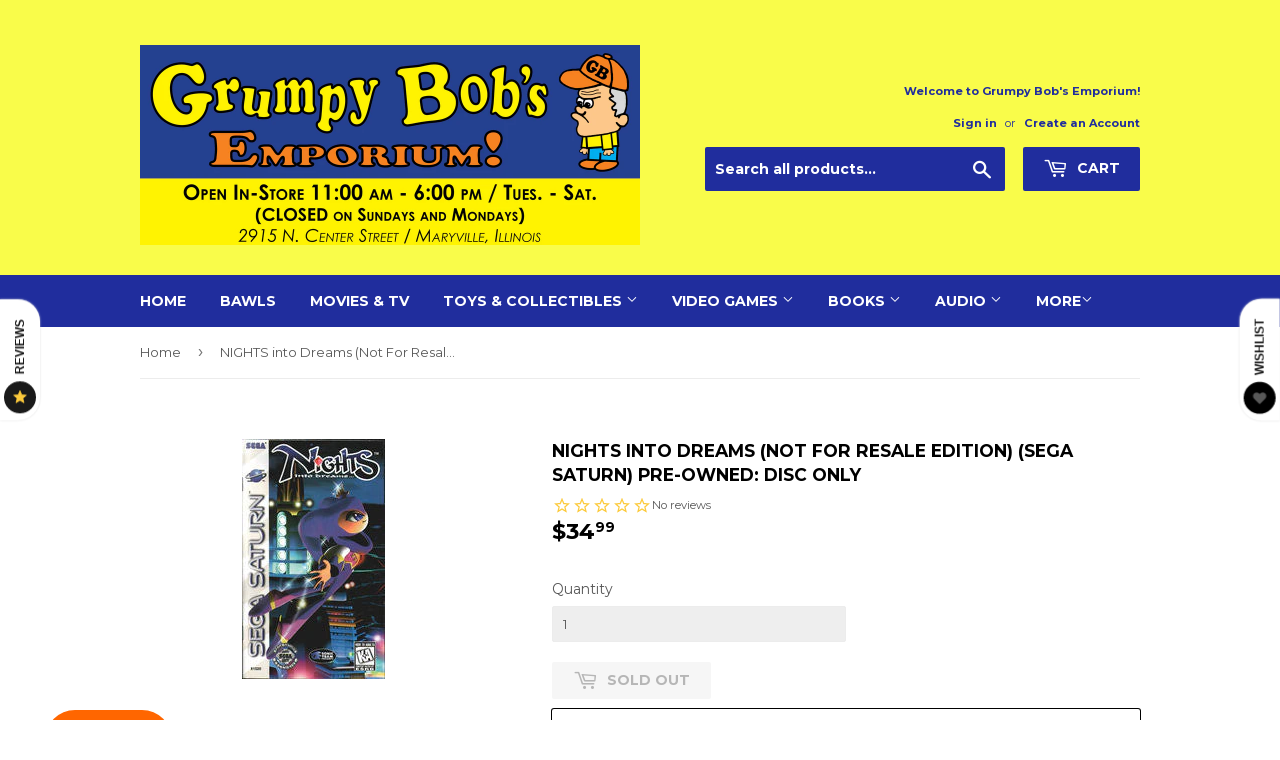

--- FILE ---
content_type: text/html; charset=utf-8
request_url: https://grumpybobsonline.com/products/nights-into-dreams-not-for-resale-edition-sega-saturn-pre-owned-disc-only
body_size: 27211
content:
<!doctype html>
<!--[if lt IE 7]><html class="no-js lt-ie9 lt-ie8 lt-ie7" lang="en"> <![endif]-->
<!--[if IE 7]><html class="no-js lt-ie9 lt-ie8" lang="en"> <![endif]-->
<!--[if IE 8]><html class="no-js lt-ie9" lang="en"> <![endif]-->
<!--[if IE 9 ]><html class="ie9 no-js"> <![endif]-->
<!--[if (gt IE 9)|!(IE)]><!--> <html class="no-touch no-js"> <!--<![endif]-->
<head>
<meta name="p:domain_verify" content="50fb42bd7888c59275c9102f270bc155"/>
  <!-- Social Media Image -->
  <!-- <meta property="og:image" content="https://div0ky.com/repo/img/gbe_social_media.png" /> -->
  <!-- End Social Media Image Line -->

  <meta name="p:domain_verify" content="ec319649355803f16e4808d9524eac8c"/>
  
  <!-- Basic page needs ================================================== -->
  <meta charset="utf-8">
  <meta http-equiv="X-UA-Compatible" content="IE=edge,chrome=1">

  
  <link rel="shortcut icon" href="//grumpybobsonline.com/cdn/shop/files/Bob_32x32.png?v=1614294809" type="image/png" />
  

  <!-- Title and description ================================================== -->
  <title>
  NIGHTS into Dreams (Not For Resale Edition) (Sega Saturn) Pre-Owned: D &ndash; Grumpy Bob’s Emporium / NewFire Gaming
  </title>


  
    <meta name="description" content="- Pre-Owned    - 100% Original - Region 1/US Release - Guaranteed to Play! - All of our items go through a thorough inspection process. We use top of the line VMI Hybrids to buff any items that may need it. Our customers can order from us with peace of mind, knowing that the items they receive from us will work as stat">
  

  <!-- Product meta ================================================== -->
  
<meta property="og:site_name" content="Grumpy Bob’s Emporium / NewFire Gaming">
<meta property="og:url" content="https://grumpybobsonline.com/products/nights-into-dreams-not-for-resale-edition-sega-saturn-pre-owned-disc-only">
<meta property="og:title" content="NIGHTS into Dreams (Not For Resale Edition) (Sega Saturn) Pre-Owned: Disc Only">
<meta property="og:type" content="product">
<meta property="og:description" content="- Pre-Owned    - 100% Original - Region 1/US Release - Guaranteed to Play! - All of our items go through a thorough inspection process. We use top of the line VMI Hybrids to buff any items that may need it. Our customers can order from us with peace of mind, knowing that the items they receive from us will work as stat"><meta property="og:price:amount" content="34.99">
  <meta property="og:price:currency" content="USD"><meta property="og:image:width" content="600"> 
      <meta property="og:image:height" content="315">
      <meta property="og:image" content="http://grumpybobsonline.com/cdn/shop/products/12218_981a7d5d-e954-4cbc-a7ba-46586634f77e_1200x630_crop_center.jpg?v=1666752959">
<meta property="og:image:width" content="600"> 
      <meta property="og:image:height" content="315">
      <meta property="og:image:secure_url" content="https://grumpybobsonline.com/cdn/shop/products/12218_981a7d5d-e954-4cbc-a7ba-46586634f77e_1200x630_crop_center.jpg?v=1666752959">


  <meta name="twitter:site" content="@grumpybobs">



  <meta name="twitter:card" content="summary_large_image">
  <meta name="twitter:image" content="https://grumpybobsonline.com/cdn/shop/products/12218_981a7d5d-e954-4cbc-a7ba-46586634f77e_1024x1024.jpg?v=1666752959">
  <meta name="twitter:image:width" content="480">
  <meta name="twitter:image:height" content="480">



<meta name="twitter:title" content="NIGHTS into Dreams (Not For Resale Edition) (Sega Saturn) Pre-Owned: Disc Only">
<meta name="twitter:description" content="- Pre-Owned    - 100% Original - Region 1/US Release - Guaranteed to Play! - All of our items go through a thorough inspection process. We use top of the line VMI Hybrids to buff any items that may need it. Our customers can order from us with peace of mind, knowing that the items they receive from us will work as stat">


  <!-- Helpers ================================================== -->
  <link rel="canonical" href="https://grumpybobsonline.com/products/nights-into-dreams-not-for-resale-edition-sega-saturn-pre-owned-disc-only">
  <meta name="viewport" content="width=device-width,initial-scale=1">

  <!-- CSS ================================================== -->
  <link href="//grumpybobsonline.com/cdn/shop/t/11/assets/theme.scss.css?v=143267574202482345761762315160" rel="stylesheet" type="text/css" media="all" />
  
  
  
  <link href="//fonts.googleapis.com/css?family=Montserrat:400,700" rel="stylesheet" type="text/css" media="all" />


  


  



  <!-- Header hook for plugins ================================================== -->
  <script>window.performance && window.performance.mark && window.performance.mark('shopify.content_for_header.start');</script><meta name="google-site-verification" content="OFJbG8BDqtfDPhaYP0jGyptSS68SrfM-7nM_vNMA7GA">
<meta name="facebook-domain-verification" content="mrzcw9rjcd7cg55517r643qvrwd90d">
<meta name="facebook-domain-verification" content="1k2e6pmgicg3c59pfbfdg2xhr62sdb">
<meta id="shopify-digital-wallet" name="shopify-digital-wallet" content="/21243981/digital_wallets/dialog">
<meta name="shopify-checkout-api-token" content="37ba8ad497baa50f3aed02b601708bac">
<meta id="in-context-paypal-metadata" data-shop-id="21243981" data-venmo-supported="false" data-environment="production" data-locale="en_US" data-paypal-v4="true" data-currency="USD">
<link rel="alternate" type="application/json+oembed" href="https://grumpybobsonline.com/products/nights-into-dreams-not-for-resale-edition-sega-saturn-pre-owned-disc-only.oembed">
<script async="async" src="/checkouts/internal/preloads.js?locale=en-US"></script>
<link rel="preconnect" href="https://shop.app" crossorigin="anonymous">
<script async="async" src="https://shop.app/checkouts/internal/preloads.js?locale=en-US&shop_id=21243981" crossorigin="anonymous"></script>
<script id="shopify-features" type="application/json">{"accessToken":"37ba8ad497baa50f3aed02b601708bac","betas":["rich-media-storefront-analytics"],"domain":"grumpybobsonline.com","predictiveSearch":true,"shopId":21243981,"locale":"en"}</script>
<script>var Shopify = Shopify || {};
Shopify.shop = "grumpy-bobs-emporium.myshopify.com";
Shopify.locale = "en";
Shopify.currency = {"active":"USD","rate":"1.0"};
Shopify.country = "US";
Shopify.theme = {"name":"Supply (Main Build 2.0 w\/ New Checkbox)","id":132944691294,"schema_name":"Supply","schema_version":"2.0.6","theme_store_id":679,"role":"main"};
Shopify.theme.handle = "null";
Shopify.theme.style = {"id":null,"handle":null};
Shopify.cdnHost = "grumpybobsonline.com/cdn";
Shopify.routes = Shopify.routes || {};
Shopify.routes.root = "/";</script>
<script type="module">!function(o){(o.Shopify=o.Shopify||{}).modules=!0}(window);</script>
<script>!function(o){function n(){var o=[];function n(){o.push(Array.prototype.slice.apply(arguments))}return n.q=o,n}var t=o.Shopify=o.Shopify||{};t.loadFeatures=n(),t.autoloadFeatures=n()}(window);</script>
<script>
  window.ShopifyPay = window.ShopifyPay || {};
  window.ShopifyPay.apiHost = "shop.app\/pay";
  window.ShopifyPay.redirectState = null;
</script>
<script id="shop-js-analytics" type="application/json">{"pageType":"product"}</script>
<script defer="defer" async type="module" src="//grumpybobsonline.com/cdn/shopifycloud/shop-js/modules/v2/client.init-shop-cart-sync_DtuiiIyl.en.esm.js"></script>
<script defer="defer" async type="module" src="//grumpybobsonline.com/cdn/shopifycloud/shop-js/modules/v2/chunk.common_CUHEfi5Q.esm.js"></script>
<script type="module">
  await import("//grumpybobsonline.com/cdn/shopifycloud/shop-js/modules/v2/client.init-shop-cart-sync_DtuiiIyl.en.esm.js");
await import("//grumpybobsonline.com/cdn/shopifycloud/shop-js/modules/v2/chunk.common_CUHEfi5Q.esm.js");

  window.Shopify.SignInWithShop?.initShopCartSync?.({"fedCMEnabled":true,"windoidEnabled":true});

</script>
<script>
  window.Shopify = window.Shopify || {};
  if (!window.Shopify.featureAssets) window.Shopify.featureAssets = {};
  window.Shopify.featureAssets['shop-js'] = {"shop-cart-sync":["modules/v2/client.shop-cart-sync_DFoTY42P.en.esm.js","modules/v2/chunk.common_CUHEfi5Q.esm.js"],"init-fed-cm":["modules/v2/client.init-fed-cm_D2UNy1i2.en.esm.js","modules/v2/chunk.common_CUHEfi5Q.esm.js"],"init-shop-email-lookup-coordinator":["modules/v2/client.init-shop-email-lookup-coordinator_BQEe2rDt.en.esm.js","modules/v2/chunk.common_CUHEfi5Q.esm.js"],"shop-cash-offers":["modules/v2/client.shop-cash-offers_3CTtReFF.en.esm.js","modules/v2/chunk.common_CUHEfi5Q.esm.js","modules/v2/chunk.modal_BewljZkx.esm.js"],"shop-button":["modules/v2/client.shop-button_C6oxCjDL.en.esm.js","modules/v2/chunk.common_CUHEfi5Q.esm.js"],"init-windoid":["modules/v2/client.init-windoid_5pix8xhK.en.esm.js","modules/v2/chunk.common_CUHEfi5Q.esm.js"],"avatar":["modules/v2/client.avatar_BTnouDA3.en.esm.js"],"init-shop-cart-sync":["modules/v2/client.init-shop-cart-sync_DtuiiIyl.en.esm.js","modules/v2/chunk.common_CUHEfi5Q.esm.js"],"shop-toast-manager":["modules/v2/client.shop-toast-manager_BYv_8cH1.en.esm.js","modules/v2/chunk.common_CUHEfi5Q.esm.js"],"pay-button":["modules/v2/client.pay-button_FnF9EIkY.en.esm.js","modules/v2/chunk.common_CUHEfi5Q.esm.js"],"shop-login-button":["modules/v2/client.shop-login-button_CH1KUpOf.en.esm.js","modules/v2/chunk.common_CUHEfi5Q.esm.js","modules/v2/chunk.modal_BewljZkx.esm.js"],"init-customer-accounts-sign-up":["modules/v2/client.init-customer-accounts-sign-up_aj7QGgYS.en.esm.js","modules/v2/client.shop-login-button_CH1KUpOf.en.esm.js","modules/v2/chunk.common_CUHEfi5Q.esm.js","modules/v2/chunk.modal_BewljZkx.esm.js"],"init-shop-for-new-customer-accounts":["modules/v2/client.init-shop-for-new-customer-accounts_NbnYRf_7.en.esm.js","modules/v2/client.shop-login-button_CH1KUpOf.en.esm.js","modules/v2/chunk.common_CUHEfi5Q.esm.js","modules/v2/chunk.modal_BewljZkx.esm.js"],"init-customer-accounts":["modules/v2/client.init-customer-accounts_ppedhqCH.en.esm.js","modules/v2/client.shop-login-button_CH1KUpOf.en.esm.js","modules/v2/chunk.common_CUHEfi5Q.esm.js","modules/v2/chunk.modal_BewljZkx.esm.js"],"shop-follow-button":["modules/v2/client.shop-follow-button_CMIBBa6u.en.esm.js","modules/v2/chunk.common_CUHEfi5Q.esm.js","modules/v2/chunk.modal_BewljZkx.esm.js"],"lead-capture":["modules/v2/client.lead-capture_But0hIyf.en.esm.js","modules/v2/chunk.common_CUHEfi5Q.esm.js","modules/v2/chunk.modal_BewljZkx.esm.js"],"checkout-modal":["modules/v2/client.checkout-modal_BBxc70dQ.en.esm.js","modules/v2/chunk.common_CUHEfi5Q.esm.js","modules/v2/chunk.modal_BewljZkx.esm.js"],"shop-login":["modules/v2/client.shop-login_hM3Q17Kl.en.esm.js","modules/v2/chunk.common_CUHEfi5Q.esm.js","modules/v2/chunk.modal_BewljZkx.esm.js"],"payment-terms":["modules/v2/client.payment-terms_CAtGlQYS.en.esm.js","modules/v2/chunk.common_CUHEfi5Q.esm.js","modules/v2/chunk.modal_BewljZkx.esm.js"]};
</script>
<script>(function() {
  var isLoaded = false;
  function asyncLoad() {
    if (isLoaded) return;
    isLoaded = true;
    var urls = ["https:\/\/a.mailmunch.co\/widgets\/site-672823-1ab8f247105fba42219f2bb4588703621fcaf540.js?shop=grumpy-bobs-emporium.myshopify.com","https:\/\/call.chatra.io\/shopify?chatraId=sFppSF6KQLEFTmjq9\u0026shop=grumpy-bobs-emporium.myshopify.com","https:\/\/img0.socialshopwave.com\/ssw-empty.js?shop=grumpy-bobs-emporium.myshopify.com"];
    for (var i = 0; i < urls.length; i++) {
      var s = document.createElement('script');
      s.type = 'text/javascript';
      s.async = true;
      s.src = urls[i];
      var x = document.getElementsByTagName('script')[0];
      x.parentNode.insertBefore(s, x);
    }
  };
  if(window.attachEvent) {
    window.attachEvent('onload', asyncLoad);
  } else {
    window.addEventListener('load', asyncLoad, false);
  }
})();</script>
<script id="__st">var __st={"a":21243981,"offset":-21600,"reqid":"06b607b3-6fb6-4010-8832-74a46ffb926c-1767418945","pageurl":"grumpybobsonline.com\/products\/nights-into-dreams-not-for-resale-edition-sega-saturn-pre-owned-disc-only","u":"d47fb9c56168","p":"product","rtyp":"product","rid":6732884115550};</script>
<script>window.ShopifyPaypalV4VisibilityTracking = true;</script>
<script id="captcha-bootstrap">!function(){'use strict';const t='contact',e='account',n='new_comment',o=[[t,t],['blogs',n],['comments',n],[t,'customer']],c=[[e,'customer_login'],[e,'guest_login'],[e,'recover_customer_password'],[e,'create_customer']],r=t=>t.map((([t,e])=>`form[action*='/${t}']:not([data-nocaptcha='true']) input[name='form_type'][value='${e}']`)).join(','),a=t=>()=>t?[...document.querySelectorAll(t)].map((t=>t.form)):[];function s(){const t=[...o],e=r(t);return a(e)}const i='password',u='form_key',d=['recaptcha-v3-token','g-recaptcha-response','h-captcha-response',i],f=()=>{try{return window.sessionStorage}catch{return}},m='__shopify_v',_=t=>t.elements[u];function p(t,e,n=!1){try{const o=window.sessionStorage,c=JSON.parse(o.getItem(e)),{data:r}=function(t){const{data:e,action:n}=t;return t[m]||n?{data:e,action:n}:{data:t,action:n}}(c);for(const[e,n]of Object.entries(r))t.elements[e]&&(t.elements[e].value=n);n&&o.removeItem(e)}catch(o){console.error('form repopulation failed',{error:o})}}const l='form_type',E='cptcha';function T(t){t.dataset[E]=!0}const w=window,h=w.document,L='Shopify',v='ce_forms',y='captcha';let A=!1;((t,e)=>{const n=(g='f06e6c50-85a8-45c8-87d0-21a2b65856fe',I='https://cdn.shopify.com/shopifycloud/storefront-forms-hcaptcha/ce_storefront_forms_captcha_hcaptcha.v1.5.2.iife.js',D={infoText:'Protected by hCaptcha',privacyText:'Privacy',termsText:'Terms'},(t,e,n)=>{const o=w[L][v],c=o.bindForm;if(c)return c(t,g,e,D).then(n);var r;o.q.push([[t,g,e,D],n]),r=I,A||(h.body.append(Object.assign(h.createElement('script'),{id:'captcha-provider',async:!0,src:r})),A=!0)});var g,I,D;w[L]=w[L]||{},w[L][v]=w[L][v]||{},w[L][v].q=[],w[L][y]=w[L][y]||{},w[L][y].protect=function(t,e){n(t,void 0,e),T(t)},Object.freeze(w[L][y]),function(t,e,n,w,h,L){const[v,y,A,g]=function(t,e,n){const i=e?o:[],u=t?c:[],d=[...i,...u],f=r(d),m=r(i),_=r(d.filter((([t,e])=>n.includes(e))));return[a(f),a(m),a(_),s()]}(w,h,L),I=t=>{const e=t.target;return e instanceof HTMLFormElement?e:e&&e.form},D=t=>v().includes(t);t.addEventListener('submit',(t=>{const e=I(t);if(!e)return;const n=D(e)&&!e.dataset.hcaptchaBound&&!e.dataset.recaptchaBound,o=_(e),c=g().includes(e)&&(!o||!o.value);(n||c)&&t.preventDefault(),c&&!n&&(function(t){try{if(!f())return;!function(t){const e=f();if(!e)return;const n=_(t);if(!n)return;const o=n.value;o&&e.removeItem(o)}(t);const e=Array.from(Array(32),(()=>Math.random().toString(36)[2])).join('');!function(t,e){_(t)||t.append(Object.assign(document.createElement('input'),{type:'hidden',name:u})),t.elements[u].value=e}(t,e),function(t,e){const n=f();if(!n)return;const o=[...t.querySelectorAll(`input[type='${i}']`)].map((({name:t})=>t)),c=[...d,...o],r={};for(const[a,s]of new FormData(t).entries())c.includes(a)||(r[a]=s);n.setItem(e,JSON.stringify({[m]:1,action:t.action,data:r}))}(t,e)}catch(e){console.error('failed to persist form',e)}}(e),e.submit())}));const S=(t,e)=>{t&&!t.dataset[E]&&(n(t,e.some((e=>e===t))),T(t))};for(const o of['focusin','change'])t.addEventListener(o,(t=>{const e=I(t);D(e)&&S(e,y())}));const B=e.get('form_key'),M=e.get(l),P=B&&M;t.addEventListener('DOMContentLoaded',(()=>{const t=y();if(P)for(const e of t)e.elements[l].value===M&&p(e,B);[...new Set([...A(),...v().filter((t=>'true'===t.dataset.shopifyCaptcha))])].forEach((e=>S(e,t)))}))}(h,new URLSearchParams(w.location.search),n,t,e,['guest_login'])})(!0,!0)}();</script>
<script integrity="sha256-4kQ18oKyAcykRKYeNunJcIwy7WH5gtpwJnB7kiuLZ1E=" data-source-attribution="shopify.loadfeatures" defer="defer" src="//grumpybobsonline.com/cdn/shopifycloud/storefront/assets/storefront/load_feature-a0a9edcb.js" crossorigin="anonymous"></script>
<script crossorigin="anonymous" defer="defer" src="//grumpybobsonline.com/cdn/shopifycloud/storefront/assets/shopify_pay/storefront-65b4c6d7.js?v=20250812"></script>
<script data-source-attribution="shopify.dynamic_checkout.dynamic.init">var Shopify=Shopify||{};Shopify.PaymentButton=Shopify.PaymentButton||{isStorefrontPortableWallets:!0,init:function(){window.Shopify.PaymentButton.init=function(){};var t=document.createElement("script");t.src="https://grumpybobsonline.com/cdn/shopifycloud/portable-wallets/latest/portable-wallets.en.js",t.type="module",document.head.appendChild(t)}};
</script>
<script data-source-attribution="shopify.dynamic_checkout.buyer_consent">
  function portableWalletsHideBuyerConsent(e){var t=document.getElementById("shopify-buyer-consent"),n=document.getElementById("shopify-subscription-policy-button");t&&n&&(t.classList.add("hidden"),t.setAttribute("aria-hidden","true"),n.removeEventListener("click",e))}function portableWalletsShowBuyerConsent(e){var t=document.getElementById("shopify-buyer-consent"),n=document.getElementById("shopify-subscription-policy-button");t&&n&&(t.classList.remove("hidden"),t.removeAttribute("aria-hidden"),n.addEventListener("click",e))}window.Shopify?.PaymentButton&&(window.Shopify.PaymentButton.hideBuyerConsent=portableWalletsHideBuyerConsent,window.Shopify.PaymentButton.showBuyerConsent=portableWalletsShowBuyerConsent);
</script>
<script data-source-attribution="shopify.dynamic_checkout.cart.bootstrap">document.addEventListener("DOMContentLoaded",(function(){function t(){return document.querySelector("shopify-accelerated-checkout-cart, shopify-accelerated-checkout")}if(t())Shopify.PaymentButton.init();else{new MutationObserver((function(e,n){t()&&(Shopify.PaymentButton.init(),n.disconnect())})).observe(document.body,{childList:!0,subtree:!0})}}));
</script>
<link id="shopify-accelerated-checkout-styles" rel="stylesheet" media="screen" href="https://grumpybobsonline.com/cdn/shopifycloud/portable-wallets/latest/accelerated-checkout-backwards-compat.css" crossorigin="anonymous">
<style id="shopify-accelerated-checkout-cart">
        #shopify-buyer-consent {
  margin-top: 1em;
  display: inline-block;
  width: 100%;
}

#shopify-buyer-consent.hidden {
  display: none;
}

#shopify-subscription-policy-button {
  background: none;
  border: none;
  padding: 0;
  text-decoration: underline;
  font-size: inherit;
  cursor: pointer;
}

#shopify-subscription-policy-button::before {
  box-shadow: none;
}

      </style>

<script>window.performance && window.performance.mark && window.performance.mark('shopify.content_for_header.end');</script>

  

<!--[if lt IE 9]>
<script src="//cdnjs.cloudflare.com/ajax/libs/html5shiv/3.7.2/html5shiv.min.js" type="text/javascript"></script>
<script src="//grumpybobsonline.com/cdn/shop/t/11/assets/respond.min.js?12568" type="text/javascript"></script>
<link href="//grumpybobsonline.com/cdn/shop/t/11/assets/respond-proxy.html" id="respond-proxy" rel="respond-proxy" />
<link href="//grumpybobsonline.com/search?q=0f405e1c906a1c5f32dad7ae3431f3c3" id="respond-redirect" rel="respond-redirect" />
<script src="//grumpybobsonline.com/search?q=0f405e1c906a1c5f32dad7ae3431f3c3" type="text/javascript"></script>
<![endif]-->
<!--[if (lte IE 9) ]><script src="//grumpybobsonline.com/cdn/shop/t/11/assets/match-media.min.js?12568" type="text/javascript"></script><![endif]-->


  
  

  <script src="//ajax.googleapis.com/ajax/libs/jquery/1.11.0/jquery.min.js" type="text/javascript"></script>


  <!--[if (gt IE 9)|!(IE)]><!--><script src="//grumpybobsonline.com/cdn/shop/t/11/assets/vendor.js?v=95258831569794591461751603295" defer="defer"></script><!--<![endif]-->
  <!--[if lte IE 9]><script src="//grumpybobsonline.com/cdn/shop/t/11/assets/vendor.js?v=95258831569794591461751603295"></script><![endif]-->

  <!--[if (gt IE 9)|!(IE)]><!--><script src="//grumpybobsonline.com/cdn/shop/t/11/assets/theme.js?v=181119018917200170681751603295" defer="defer"></script><!--<![endif]-->
  <!--[if lte IE 9]><script src="//grumpybobsonline.com/cdn/shop/t/11/assets/theme.js?v=181119018917200170681751603295"></script><![endif]-->


<!-- CreativeR Store Pickup -->
<!-- v1.4.0 -->
<!-- DO NOT EDIT THIS FILE. ANY CHANGES WILL BE OVERWRITTEN -->
<script type="text/javascript">
    let storePickupButtonText = 'Pick Up In Store';
    var storePickupSettings = {"max_days":"14","min_days":"0","name":true,"phone":true,"email":true,"date_enabled":false,"mandatory_collections":[{"id":156983361630,"handle":"in-store-pickup-only","title":"In-store Pickup Only"},{"id":431761866,"handle":"books","title":"Books"},{"id":432653194,"handle":"card-and-board-games","title":"Card and Board Games"},{"id":432316682,"handle":"collectibles","title":"Collectibles"},{"id":431767690,"handle":"general-electronics","title":"General Electronics"},{"id":431286922,"handle":"frontpage","title":"Home page"},{"id":431678282,"handle":"music","title":"Music"},{"id":432315274,"handle":"music-cassette-tapes","title":"Music/Cassette Tapes"},{"id":432315210,"handle":"music-cds","title":"Music/CDs"},{"id":32964837470,"handle":"new","title":"New"},{"id":432651658,"handle":"tablets","title":"Tablets"},{"id":431767114,"handle":"tablets-mp3-players-and-computers","title":"Tablets, MP3 Players, and Computers"},{"id":431752778,"handle":"toys-and-collectibles","title":"Toys and Collectibles"},{"id":431674890,"handle":"video-games","title":"Video Games"},{"id":432539594,"handle":"video-games-microsoft","title":"Video Games/Microsoft"},{"id":432590154,"handle":"video-games-microsoft-xbox-360","title":"Video Games/Microsoft/Xbox 360"},{"id":432318602,"handle":"video-games-nintendo","title":"Video Games/Nintendo"},{"id":432541514,"handle":"video-games-sega","title":"Video Games/Sega"},{"id":432319178,"handle":"video-games-sony","title":"Video Games/Sony"},{"id":156999876702,"handle":"accessories","title":"Accessories"},{"id":156990177374,"handle":"bawls","title":"Bawls Singles"},{"id":157030056030,"handle":"card-and-board-games","title":"Card and Board Games"},{"id":156986835038,"handle":"food-and-drinks","title":"Food and Drinks"},{"id":157167321182,"handle":"gamecube","title":"GameCube"},{"id":431678346,"handle":"movies-and-tv","title":"Movies and TV"},{"id":157031628894,"handle":"nes","title":"NES"},{"id":157088055390,"handle":"nintendo-switch","title":"Nintendo Switch"},{"id":157168173150,"handle":"psp","title":"PSP"},{"id":157126131806,"handle":"sega-cd","title":"Sega CD"},{"id":157003022430,"handle":"sega-genesis","title":"Sega Genesis"},{"id":157088841822,"handle":"sega-saturn","title":"Sega Saturn"},{"id":157168795742,"handle":"super-nintendo","title":"Super Nintendo"},{"id":157169156190,"handle":"switch","title":"Switch"},{"id":157084614750,"handle":"wii","title":"Wii"},{"id":157085433950,"handle":"wii-u","title":"Wii U"},{"id":157636952158,"handle":"3do","title":"3DO"},{"id":157601890398,"handle":"3ds","title":"3DS"},{"id":157683482718,"handle":"action-figures","title":"Action Figures"},{"id":157638623326,"handle":"atari","title":"Atari"},{"id":157628891230,"handle":"atari-2600","title":"Atari 2600"},{"id":157632135262,"handle":"atari-400-800-xl-xe","title":"Atari 400/800/XL/XE"},{"id":157634330718,"handle":"atari-5200","title":"Atari 5200"},{"id":157631971422,"handle":"atari-7800","title":"Atari 7800"},{"id":157634166878,"handle":"atari-jaguar","title":"Atari Jaguar"},{"id":157634232414,"handle":"atari-lynx","title":"Atari Lynx"},{"id":157690101854,"handle":"audiobooks","title":"Audiobooks"},{"id":157340270686,"handle":"bobs-bling","title":"Bob&apos;s Bling"},{"id":157342597214,"handle":"bobs-office-supplies","title":"Bob&apos;s Office Supplies"},{"id":157479108702,"handle":"bobmobile","title":"Bobmobile"},{"id":157689970782,"handle":"cassettes","title":"Cassettes"},{"id":157690232926,"handle":"cds","title":"CDs"},{"id":157683712094,"handle":"christmas-ornaments","title":"Christmas Ornaments"},{"id":157637541982,"handle":"colecovision","title":"ColecoVision"},{"id":157676961886,"handle":"comic-books","title":"Comic Books"},{"id":157683056734,"handle":"commodore-64","title":"Commodore 64"},{"id":157580001374,"handle":"dreamcast","title":"Dreamcast"},{"id":157603889246,"handle":"ds","title":"DS"},{"id":157672407134,"handle":"famicom","title":"Famicom"},{"id":157674897502,"handle":"funko-pop","title":"Funko POP"},{"id":157635313758,"handle":"game-boy","title":"Game Boy"},{"id":157635805278,"handle":"game-boy-advance","title":"Game Boy Advance"},{"id":157635706974,"handle":"game-boy-color","title":"Game Boy Color"},{"id":157682499678,"handle":"game-systems","title":"Game Systems"},{"id":157687283806,"handle":"graphic-novels","title":"Graphic Novels"},{"id":157640097886,"handle":"grumpy-swag-1","title":"Grumpy Swag"},{"id":157689446494,"handle":"hot-wheels","title":"Hot Wheels"},{"id":157683286110,"handle":"intellivision","title":"Intellivision"},{"id":157683875934,"handle":"jewelry","title":"Jewelry"},{"id":157687414878,"handle":"magazines","title":"Magazines"},{"id":157683155038,"handle":"magnavox-odyssey-2","title":"Magnavox Odyssey 2"},{"id":157687251038,"handle":"manga","title":"Manga"},{"id":157638918238,"handle":"microsoft","title":"Microsoft"},{"id":157683515486,"handle":"neo-geo","title":"Neo Geo"},{"id":157685874782,"handle":"neo-geo-pocket","title":"Neo Geo Pocket"},{"id":157638099038,"handle":"nintendo","title":"Nintendo"},{"id":157420322910,"handle":"nintendo-64","title":"Nintendo 64"},{"id":157687513182,"handle":"nintendo-power","title":"Nintendo Power"},{"id":157479436382,"handle":"grumpy-swag","title":"Official Grumpy Swag"},{"id":157638721630,"handle":"other-systems","title":"Other Systems"},{"id":157683351646,"handle":"pc-mac","title":"PC & MAC"},{"id":157682958430,"handle":"pc-engine","title":"PC Engine"},{"id":157684957278,"handle":"pc-fx","title":"PC-FX"},{"id":157683220574,"handle":"philips-cd-i","title":"Philips CD-i"},{"id":157550739550,"handle":"playstation-1","title":"Playstation 1"},{"id":157550870622,"handle":"playstation-2","title":"Playstation 2"},{"id":157544480862,"handle":"playstation-3","title":"Playstation 3"},{"id":157526851678,"handle":"playstation-4","title":"Playstation 4"},{"id":157343580254,"handle":"plushies","title":"Plushies"},{"id":157527900254,"handle":"ps-vita","title":"PS Vita"},{"id":157683613790,"handle":"retron-systems","title":"Retron Systems"},{"id":157638459486,"handle":"sega","title":"Sega"},{"id":157671817310,"handle":"sega-32x","title":"Sega 32X"},{"id":157636984926,"handle":"sega-game-gear","title":"Sega Game Gear"},{"id":157636624478,"handle":"sega-master-system","title":"Sega Master System"},{"id":157672276062,"handle":"sega-mega-drive","title":"Sega Mega Drive"},{"id":157638295646,"handle":"playstation","title":"Sony"},{"id":157703929950,"handle":"some-exclusions-apply","title":"Storewide (Some Exclusions Apply)"},{"id":157684039774,"handle":"strategy-guides","title":"Strategy Guides"},{"id":157672505438,"handle":"super-famicom","title":"Super Famicom"},{"id":157682892894,"handle":"texas-instruments-ti-99-4a","title":"Texas Instruments TI-99/4A"},{"id":157683318878,"handle":"turbografx-16","title":"TurboGrafx 16"},{"id":157682925662,"handle":"v-tech-socrates","title":"V-Tech Socrates"},{"id":157690658910,"handle":"vinyl","title":"Vinyl"},{"id":157642752094,"handle":"virtual-boy","title":"Virtual Boy"},{"id":157639016542,"handle":"xbox","title":"Xbox"},{"id":157420650590,"handle":"xbox-360","title":"Xbox 360"},{"id":157476290654,"handle":"xbox-one","title":"Xbox One"}],"exclude_collections":[],"blackoutDates":"","enableBlackoutDates":false,"cart_version":"v1_3","disabled":true,"message":"<br><b>We will notify you by email when you order is ready for pickup.</b></br> <BR>Orders are typically ready between 1-48 hrs after the order is placed. (Excluding Sunday and Monday).</br> <br><b>Pickup Times:</b></br>1pm-6pm Tues-Sat</br> <br><b>Pickup Location:</b></br>Grumpy Bob&apos;s Emporium</br>2915 N Center St</br>Maryville, IL 62062</br>618-288-3491</br> <br><b>Please have your order number ready to provide at time of pick up.</b></br>","button_text":"Pickup In Store","discount":"","styling":"style1","extra_input_1":"","extra_input_2":"","extra_input_3":"","tagWithPickupDate":null,"tagWithPickupTime":null,"tagWithPickupLocation":null,"same_day_pickup":true,"stores_on_top":true,"above_weight":null,"checkoutStoreName":null,"replaceCustomerName":null,"overwriteLocale":true,"locationsInASelect":false,"saveOnChange":false,"shippingEnabled":true,"pickupEnabled":true};
    
    var stores =  [{"storeID":2656,"name":"Grumpy Bobs Emporium","company":"Grumpy Bobs Emporium","street":"2915 N Center St","city":"Maryville","country":"United States","zip":"62062","province":"Illinois","disableSameDayPickup":true,"disableSameDayAfterHour":"12:00","enablePickupTime":false,"blackoutDates":"","cutOffStartTime":"17:00","cutOffMinPickupDays":"1","allowTimeCutOff":true,"pickupDays":["3","4","5","6","7"],"daysOfWeek":{"0":{"min":{"hour":"12","minute":"00"},"max":{"hour":"18","minute":"00"}},"1":{"min":{"hour":"13","minute":"00"},"max":{"hour":"18","minute":"00"}},"2":{"min":{"hour":"13","minute":"00"},"max":{"hour":"17","minute":"00"}},"3":{"min":{"hour":"13","minute":"00"},"max":{"hour":"17","minute":"00"}},"4":{"min":{"hour":"13","minute":"00"},"max":{"hour":"17","minute":"00"}},"5":{"min":{"hour":"13","minute":"00"},"max":{"hour":"17","minute":"00"}},"6":{"min":{"hour":"13","minute":"00"},"max":{"hour":"17","minute":"00"}}}}] 

    
    
    

    var pickupTranslations =  JSON.parse('{\"en\":{\"textButton\":\"Pickup In Store\",\"pickupDate\":\"Pickup Date\",\"chooseADateTime\":\"Choose a date/time\",\"nameOfPersonCollecting\":\"Name of person Picking Up\",\"pickupFirstName\":\"First name\",\"pickupLastName\":\"Last name\",\"yourName\":\"Your name\",\"contactNumber\":\"Contact Number\",\"pickupEmail\":\"Your email address\",\"pickupEmailPlaceholder\":\"email address\",\"pickupStore\":\"Pickup Store\",\"chooseLocation\":\"Choose a location below for pickup\",\"chooseLocationOption\":\"Please choose a location\",\"pickupDateError\":\"Please enter a pickup date.\",\"nameOfPersonCollectingError\":\"Please enter who will be picking up your order.\",\"pickupFirstNameError\":\"Enter a first name\",\"pickupLastNameError\":\"Enter a last name\",\"contactNumberError\":\"Please enter a phone number.\",\"emailError\":\"Please enter your email address.\",\"storeSelectError\":\"Please select which store you will pick up from\",\"extra1Placeholder\":\"\",\"extra2Placeholder\":\"\",\"extra3Placeholder\":\"\",\"extraField1Error\":\"You must complete this field\",\"extraField2Error\":\"You must complete this field\",\"extraField3Error\":\"You must complete this field\",\"shippingTitle1\":\"Store Pickup\",\"noRatesForCart\":\"Pickup is not available for your cart or destination.\",\"noRatesForCountryNotice\":\"We do not offer pickups in this country.\",\"contactAddressTitle\":\"Pickup Address (STORE USE ONLY. Do NOT change the fields below):\",\"first_name_label\":\"First name:\",\"first_name_placeholder\":\"First name\",\"optional_first_name_label\":\"First name\",\"optional_first_name_placeholder\":\"First name (optional)\",\"last_name_label\":\"Last name\",\"last_name_placeholder\":\"Last name\",\"company\":\"Company\",\"zip_code_label\":\"Zip code\",\"zip_code_placeholder\":\"ZIP code\",\"postal_code_label\":\"Postal code\",\"postcode_label\":\"Postal code\",\"postal_code_placeholder\":\"Postal code\",\"postcode_placeholder\":\"Post code\",\"city_label\":\"City\",\"country_label\":\"Country\",\"address_title\":\"Address\",\"address1_label\":\"Address\",\"orderSummary\":\"Free Pickup\",\"shippingLabel\":\"Store Pickup\",\"taxesLabel\":\"Taxes\",\"shippingDefaultValue\":\"Calculated at next step\",\"shippingTitle2\":\"Store Pickup\",\"billingAddressTitle\":\"Billing address\",\"sameBillingAddressLabel\":\"Please use the option below ⬇\",\"differentBillingAddressLabel\":\"Use a different billing address\",\"billingAddressDescription\":\"Please enter your Billing Address:\",\"billingAddressDescriptionNoShippingAddress\":\"Please enter your Billing Address:\",\"thankYouMarkerShipping\":\"Pickup address\",\"thankYouMarkerCurrent\":\"Pickup address\",\"shippingAddressTitle\":\"Pickup address\",\"orderUpdatesSubscribeToEmailNotifications\":\"Get pickup updates by email\",\"orderUpdatesSubscribeToPhoneNotifications\":\"Get pickup updates by email or SMS\",\"orderUpdatesSubscribeToEmailOrPhoneNotifications\":\"Get pickup updates by SMS\",\"reviewBlockShippingAddressTitle\":\"Store Pickup\",\"continue_to_shipping_method\":\"Continue to shipping method\"}}') 

    var pickupCompany = "Grumpy Bobs Emporium";
    var pickupAddress = "2915 N Center St";
    var pickupCity = "Maryville";
    var pickupCountry = "United States";
    var pickupZip = "62062";
    var pickupProvince = "Illinois";
    var pickupLocale = "en";
    var shopPhone = "6182883491";
    var pickupProduct = '31524662181982';
    var appUrl = 'https://shopify-pickup-app.herokuapp.com/';
    var storePickupLoaded = false;
    var pickupProductInCart = false;
    var CRpermanentDomain = 'grumpy-bobs-emporium.myshopify.com';
    
    
</script>
<div style="display:none;">
    
</div>

<!-- CreativeR Store Pickup-->
<link rel="stylesheet" type="text/css" href='//grumpybobsonline.com/cdn/shop/t/11/assets/sca.storepickup.css?v=11503990331391480291751603295' />

 

<script>window.__pagefly_analytics_settings__ = {"acceptTracking":false};</script>
 <!-- BEGIN app block: shopify://apps/chatra-live-chat-chatbot/blocks/widget/3617185a-5880-4550-b1d3-81cdb9d37290 --><script src="" async></script>

<!-- END app block --><link href="https://monorail-edge.shopifysvc.com" rel="dns-prefetch">
<script>(function(){if ("sendBeacon" in navigator && "performance" in window) {try {var session_token_from_headers = performance.getEntriesByType('navigation')[0].serverTiming.find(x => x.name == '_s').description;} catch {var session_token_from_headers = undefined;}var session_cookie_matches = document.cookie.match(/_shopify_s=([^;]*)/);var session_token_from_cookie = session_cookie_matches && session_cookie_matches.length === 2 ? session_cookie_matches[1] : "";var session_token = session_token_from_headers || session_token_from_cookie || "";function handle_abandonment_event(e) {var entries = performance.getEntries().filter(function(entry) {return /monorail-edge.shopifysvc.com/.test(entry.name);});if (!window.abandonment_tracked && entries.length === 0) {window.abandonment_tracked = true;var currentMs = Date.now();var navigation_start = performance.timing.navigationStart;var payload = {shop_id: 21243981,url: window.location.href,navigation_start,duration: currentMs - navigation_start,session_token,page_type: "product"};window.navigator.sendBeacon("https://monorail-edge.shopifysvc.com/v1/produce", JSON.stringify({schema_id: "online_store_buyer_site_abandonment/1.1",payload: payload,metadata: {event_created_at_ms: currentMs,event_sent_at_ms: currentMs}}));}}window.addEventListener('pagehide', handle_abandonment_event);}}());</script>
<script id="web-pixels-manager-setup">(function e(e,d,r,n,o){if(void 0===o&&(o={}),!Boolean(null===(a=null===(i=window.Shopify)||void 0===i?void 0:i.analytics)||void 0===a?void 0:a.replayQueue)){var i,a;window.Shopify=window.Shopify||{};var t=window.Shopify;t.analytics=t.analytics||{};var s=t.analytics;s.replayQueue=[],s.publish=function(e,d,r){return s.replayQueue.push([e,d,r]),!0};try{self.performance.mark("wpm:start")}catch(e){}var l=function(){var e={modern:/Edge?\/(1{2}[4-9]|1[2-9]\d|[2-9]\d{2}|\d{4,})\.\d+(\.\d+|)|Firefox\/(1{2}[4-9]|1[2-9]\d|[2-9]\d{2}|\d{4,})\.\d+(\.\d+|)|Chrom(ium|e)\/(9{2}|\d{3,})\.\d+(\.\d+|)|(Maci|X1{2}).+ Version\/(15\.\d+|(1[6-9]|[2-9]\d|\d{3,})\.\d+)([,.]\d+|)( \(\w+\)|)( Mobile\/\w+|) Safari\/|Chrome.+OPR\/(9{2}|\d{3,})\.\d+\.\d+|(CPU[ +]OS|iPhone[ +]OS|CPU[ +]iPhone|CPU IPhone OS|CPU iPad OS)[ +]+(15[._]\d+|(1[6-9]|[2-9]\d|\d{3,})[._]\d+)([._]\d+|)|Android:?[ /-](13[3-9]|1[4-9]\d|[2-9]\d{2}|\d{4,})(\.\d+|)(\.\d+|)|Android.+Firefox\/(13[5-9]|1[4-9]\d|[2-9]\d{2}|\d{4,})\.\d+(\.\d+|)|Android.+Chrom(ium|e)\/(13[3-9]|1[4-9]\d|[2-9]\d{2}|\d{4,})\.\d+(\.\d+|)|SamsungBrowser\/([2-9]\d|\d{3,})\.\d+/,legacy:/Edge?\/(1[6-9]|[2-9]\d|\d{3,})\.\d+(\.\d+|)|Firefox\/(5[4-9]|[6-9]\d|\d{3,})\.\d+(\.\d+|)|Chrom(ium|e)\/(5[1-9]|[6-9]\d|\d{3,})\.\d+(\.\d+|)([\d.]+$|.*Safari\/(?![\d.]+ Edge\/[\d.]+$))|(Maci|X1{2}).+ Version\/(10\.\d+|(1[1-9]|[2-9]\d|\d{3,})\.\d+)([,.]\d+|)( \(\w+\)|)( Mobile\/\w+|) Safari\/|Chrome.+OPR\/(3[89]|[4-9]\d|\d{3,})\.\d+\.\d+|(CPU[ +]OS|iPhone[ +]OS|CPU[ +]iPhone|CPU IPhone OS|CPU iPad OS)[ +]+(10[._]\d+|(1[1-9]|[2-9]\d|\d{3,})[._]\d+)([._]\d+|)|Android:?[ /-](13[3-9]|1[4-9]\d|[2-9]\d{2}|\d{4,})(\.\d+|)(\.\d+|)|Mobile Safari.+OPR\/([89]\d|\d{3,})\.\d+\.\d+|Android.+Firefox\/(13[5-9]|1[4-9]\d|[2-9]\d{2}|\d{4,})\.\d+(\.\d+|)|Android.+Chrom(ium|e)\/(13[3-9]|1[4-9]\d|[2-9]\d{2}|\d{4,})\.\d+(\.\d+|)|Android.+(UC? ?Browser|UCWEB|U3)[ /]?(15\.([5-9]|\d{2,})|(1[6-9]|[2-9]\d|\d{3,})\.\d+)\.\d+|SamsungBrowser\/(5\.\d+|([6-9]|\d{2,})\.\d+)|Android.+MQ{2}Browser\/(14(\.(9|\d{2,})|)|(1[5-9]|[2-9]\d|\d{3,})(\.\d+|))(\.\d+|)|K[Aa][Ii]OS\/(3\.\d+|([4-9]|\d{2,})\.\d+)(\.\d+|)/},d=e.modern,r=e.legacy,n=navigator.userAgent;return n.match(d)?"modern":n.match(r)?"legacy":"unknown"}(),u="modern"===l?"modern":"legacy",c=(null!=n?n:{modern:"",legacy:""})[u],f=function(e){return[e.baseUrl,"/wpm","/b",e.hashVersion,"modern"===e.buildTarget?"m":"l",".js"].join("")}({baseUrl:d,hashVersion:r,buildTarget:u}),m=function(e){var d=e.version,r=e.bundleTarget,n=e.surface,o=e.pageUrl,i=e.monorailEndpoint;return{emit:function(e){var a=e.status,t=e.errorMsg,s=(new Date).getTime(),l=JSON.stringify({metadata:{event_sent_at_ms:s},events:[{schema_id:"web_pixels_manager_load/3.1",payload:{version:d,bundle_target:r,page_url:o,status:a,surface:n,error_msg:t},metadata:{event_created_at_ms:s}}]});if(!i)return console&&console.warn&&console.warn("[Web Pixels Manager] No Monorail endpoint provided, skipping logging."),!1;try{return self.navigator.sendBeacon.bind(self.navigator)(i,l)}catch(e){}var u=new XMLHttpRequest;try{return u.open("POST",i,!0),u.setRequestHeader("Content-Type","text/plain"),u.send(l),!0}catch(e){return console&&console.warn&&console.warn("[Web Pixels Manager] Got an unhandled error while logging to Monorail."),!1}}}}({version:r,bundleTarget:l,surface:e.surface,pageUrl:self.location.href,monorailEndpoint:e.monorailEndpoint});try{o.browserTarget=l,function(e){var d=e.src,r=e.async,n=void 0===r||r,o=e.onload,i=e.onerror,a=e.sri,t=e.scriptDataAttributes,s=void 0===t?{}:t,l=document.createElement("script"),u=document.querySelector("head"),c=document.querySelector("body");if(l.async=n,l.src=d,a&&(l.integrity=a,l.crossOrigin="anonymous"),s)for(var f in s)if(Object.prototype.hasOwnProperty.call(s,f))try{l.dataset[f]=s[f]}catch(e){}if(o&&l.addEventListener("load",o),i&&l.addEventListener("error",i),u)u.appendChild(l);else{if(!c)throw new Error("Did not find a head or body element to append the script");c.appendChild(l)}}({src:f,async:!0,onload:function(){if(!function(){var e,d;return Boolean(null===(d=null===(e=window.Shopify)||void 0===e?void 0:e.analytics)||void 0===d?void 0:d.initialized)}()){var d=window.webPixelsManager.init(e)||void 0;if(d){var r=window.Shopify.analytics;r.replayQueue.forEach((function(e){var r=e[0],n=e[1],o=e[2];d.publishCustomEvent(r,n,o)})),r.replayQueue=[],r.publish=d.publishCustomEvent,r.visitor=d.visitor,r.initialized=!0}}},onerror:function(){return m.emit({status:"failed",errorMsg:"".concat(f," has failed to load")})},sri:function(e){var d=/^sha384-[A-Za-z0-9+/=]+$/;return"string"==typeof e&&d.test(e)}(c)?c:"",scriptDataAttributes:o}),m.emit({status:"loading"})}catch(e){m.emit({status:"failed",errorMsg:(null==e?void 0:e.message)||"Unknown error"})}}})({shopId: 21243981,storefrontBaseUrl: "https://grumpybobsonline.com",extensionsBaseUrl: "https://extensions.shopifycdn.com/cdn/shopifycloud/web-pixels-manager",monorailEndpoint: "https://monorail-edge.shopifysvc.com/unstable/produce_batch",surface: "storefront-renderer",enabledBetaFlags: ["2dca8a86","a0d5f9d2"],webPixelsConfigList: [{"id":"340230238","configuration":"{\"config\":\"{\\\"pixel_id\\\":\\\"G-844ZNY2BSP\\\",\\\"target_country\\\":\\\"US\\\",\\\"gtag_events\\\":[{\\\"type\\\":\\\"search\\\",\\\"action_label\\\":[\\\"G-844ZNY2BSP\\\",\\\"AW-428253706\\\/PXiNCMupjvUBEIrEmswB\\\"]},{\\\"type\\\":\\\"begin_checkout\\\",\\\"action_label\\\":[\\\"G-844ZNY2BSP\\\",\\\"AW-428253706\\\/OLoDCMipjvUBEIrEmswB\\\"]},{\\\"type\\\":\\\"view_item\\\",\\\"action_label\\\":[\\\"G-844ZNY2BSP\\\",\\\"AW-428253706\\\/8XhXCMKpjvUBEIrEmswB\\\",\\\"MC-1WVBRSYTE7\\\"]},{\\\"type\\\":\\\"purchase\\\",\\\"action_label\\\":[\\\"G-844ZNY2BSP\\\",\\\"AW-428253706\\\/KtV5CL-pjvUBEIrEmswB\\\",\\\"MC-1WVBRSYTE7\\\"]},{\\\"type\\\":\\\"page_view\\\",\\\"action_label\\\":[\\\"G-844ZNY2BSP\\\",\\\"AW-428253706\\\/A9hcCLypjvUBEIrEmswB\\\",\\\"MC-1WVBRSYTE7\\\"]},{\\\"type\\\":\\\"add_payment_info\\\",\\\"action_label\\\":[\\\"G-844ZNY2BSP\\\",\\\"AW-428253706\\\/i77wCM6pjvUBEIrEmswB\\\"]},{\\\"type\\\":\\\"add_to_cart\\\",\\\"action_label\\\":[\\\"G-844ZNY2BSP\\\",\\\"AW-428253706\\\/PUeICMWpjvUBEIrEmswB\\\"]}],\\\"enable_monitoring_mode\\\":false}\"}","eventPayloadVersion":"v1","runtimeContext":"OPEN","scriptVersion":"b2a88bafab3e21179ed38636efcd8a93","type":"APP","apiClientId":1780363,"privacyPurposes":[],"dataSharingAdjustments":{"protectedCustomerApprovalScopes":["read_customer_address","read_customer_email","read_customer_name","read_customer_personal_data","read_customer_phone"]}},{"id":"143130718","configuration":"{\"pixel_id\":\"338529293861370\",\"pixel_type\":\"facebook_pixel\",\"metaapp_system_user_token\":\"-\"}","eventPayloadVersion":"v1","runtimeContext":"OPEN","scriptVersion":"ca16bc87fe92b6042fbaa3acc2fbdaa6","type":"APP","apiClientId":2329312,"privacyPurposes":["ANALYTICS","MARKETING","SALE_OF_DATA"],"dataSharingAdjustments":{"protectedCustomerApprovalScopes":["read_customer_address","read_customer_email","read_customer_name","read_customer_personal_data","read_customer_phone"]}},{"id":"56098910","configuration":"{\"tagID\":\"2613370705657\"}","eventPayloadVersion":"v1","runtimeContext":"STRICT","scriptVersion":"18031546ee651571ed29edbe71a3550b","type":"APP","apiClientId":3009811,"privacyPurposes":["ANALYTICS","MARKETING","SALE_OF_DATA"],"dataSharingAdjustments":{"protectedCustomerApprovalScopes":["read_customer_address","read_customer_email","read_customer_name","read_customer_personal_data","read_customer_phone"]}},{"id":"shopify-app-pixel","configuration":"{}","eventPayloadVersion":"v1","runtimeContext":"STRICT","scriptVersion":"0450","apiClientId":"shopify-pixel","type":"APP","privacyPurposes":["ANALYTICS","MARKETING"]},{"id":"shopify-custom-pixel","eventPayloadVersion":"v1","runtimeContext":"LAX","scriptVersion":"0450","apiClientId":"shopify-pixel","type":"CUSTOM","privacyPurposes":["ANALYTICS","MARKETING"]}],isMerchantRequest: false,initData: {"shop":{"name":"Grumpy Bob’s Emporium \/ NewFire Gaming","paymentSettings":{"currencyCode":"USD"},"myshopifyDomain":"grumpy-bobs-emporium.myshopify.com","countryCode":"US","storefrontUrl":"https:\/\/grumpybobsonline.com"},"customer":null,"cart":null,"checkout":null,"productVariants":[{"price":{"amount":34.99,"currencyCode":"USD"},"product":{"title":"NIGHTS into Dreams (Not For Resale Edition) (Sega Saturn) Pre-Owned: Disc Only","vendor":"NewFire Gaming","id":"6732884115550","untranslatedTitle":"NIGHTS into Dreams (Not For Resale Edition) (Sega Saturn) Pre-Owned: Disc Only","url":"\/products\/nights-into-dreams-not-for-resale-edition-sega-saturn-pre-owned-disc-only","type":"Sega Saturn"},"id":"39837345120350","image":{"src":"\/\/grumpybobsonline.com\/cdn\/shop\/products\/12218_981a7d5d-e954-4cbc-a7ba-46586634f77e.jpg?v=1666752959"},"sku":"NF24917","title":"Default Title","untranslatedTitle":"Default Title"}],"purchasingCompany":null},},"https://grumpybobsonline.com/cdn","da62cc92w68dfea28pcf9825a4m392e00d0",{"modern":"","legacy":""},{"shopId":"21243981","storefrontBaseUrl":"https:\/\/grumpybobsonline.com","extensionBaseUrl":"https:\/\/extensions.shopifycdn.com\/cdn\/shopifycloud\/web-pixels-manager","surface":"storefront-renderer","enabledBetaFlags":"[\"2dca8a86\", \"a0d5f9d2\"]","isMerchantRequest":"false","hashVersion":"da62cc92w68dfea28pcf9825a4m392e00d0","publish":"custom","events":"[[\"page_viewed\",{}],[\"product_viewed\",{\"productVariant\":{\"price\":{\"amount\":34.99,\"currencyCode\":\"USD\"},\"product\":{\"title\":\"NIGHTS into Dreams (Not For Resale Edition) (Sega Saturn) Pre-Owned: Disc Only\",\"vendor\":\"NewFire Gaming\",\"id\":\"6732884115550\",\"untranslatedTitle\":\"NIGHTS into Dreams (Not For Resale Edition) (Sega Saturn) Pre-Owned: Disc Only\",\"url\":\"\/products\/nights-into-dreams-not-for-resale-edition-sega-saturn-pre-owned-disc-only\",\"type\":\"Sega Saturn\"},\"id\":\"39837345120350\",\"image\":{\"src\":\"\/\/grumpybobsonline.com\/cdn\/shop\/products\/12218_981a7d5d-e954-4cbc-a7ba-46586634f77e.jpg?v=1666752959\"},\"sku\":\"NF24917\",\"title\":\"Default Title\",\"untranslatedTitle\":\"Default Title\"}}]]"});</script><script>
  window.ShopifyAnalytics = window.ShopifyAnalytics || {};
  window.ShopifyAnalytics.meta = window.ShopifyAnalytics.meta || {};
  window.ShopifyAnalytics.meta.currency = 'USD';
  var meta = {"product":{"id":6732884115550,"gid":"gid:\/\/shopify\/Product\/6732884115550","vendor":"NewFire Gaming","type":"Sega Saturn","handle":"nights-into-dreams-not-for-resale-edition-sega-saturn-pre-owned-disc-only","variants":[{"id":39837345120350,"price":3499,"name":"NIGHTS into Dreams (Not For Resale Edition) (Sega Saturn) Pre-Owned: Disc Only","public_title":null,"sku":"NF24917"}],"remote":false},"page":{"pageType":"product","resourceType":"product","resourceId":6732884115550,"requestId":"06b607b3-6fb6-4010-8832-74a46ffb926c-1767418945"}};
  for (var attr in meta) {
    window.ShopifyAnalytics.meta[attr] = meta[attr];
  }
</script>
<script class="analytics">
  (function () {
    var customDocumentWrite = function(content) {
      var jquery = null;

      if (window.jQuery) {
        jquery = window.jQuery;
      } else if (window.Checkout && window.Checkout.$) {
        jquery = window.Checkout.$;
      }

      if (jquery) {
        jquery('body').append(content);
      }
    };

    var hasLoggedConversion = function(token) {
      if (token) {
        return document.cookie.indexOf('loggedConversion=' + token) !== -1;
      }
      return false;
    }

    var setCookieIfConversion = function(token) {
      if (token) {
        var twoMonthsFromNow = new Date(Date.now());
        twoMonthsFromNow.setMonth(twoMonthsFromNow.getMonth() + 2);

        document.cookie = 'loggedConversion=' + token + '; expires=' + twoMonthsFromNow;
      }
    }

    var trekkie = window.ShopifyAnalytics.lib = window.trekkie = window.trekkie || [];
    if (trekkie.integrations) {
      return;
    }
    trekkie.methods = [
      'identify',
      'page',
      'ready',
      'track',
      'trackForm',
      'trackLink'
    ];
    trekkie.factory = function(method) {
      return function() {
        var args = Array.prototype.slice.call(arguments);
        args.unshift(method);
        trekkie.push(args);
        return trekkie;
      };
    };
    for (var i = 0; i < trekkie.methods.length; i++) {
      var key = trekkie.methods[i];
      trekkie[key] = trekkie.factory(key);
    }
    trekkie.load = function(config) {
      trekkie.config = config || {};
      trekkie.config.initialDocumentCookie = document.cookie;
      var first = document.getElementsByTagName('script')[0];
      var script = document.createElement('script');
      script.type = 'text/javascript';
      script.onerror = function(e) {
        var scriptFallback = document.createElement('script');
        scriptFallback.type = 'text/javascript';
        scriptFallback.onerror = function(error) {
                var Monorail = {
      produce: function produce(monorailDomain, schemaId, payload) {
        var currentMs = new Date().getTime();
        var event = {
          schema_id: schemaId,
          payload: payload,
          metadata: {
            event_created_at_ms: currentMs,
            event_sent_at_ms: currentMs
          }
        };
        return Monorail.sendRequest("https://" + monorailDomain + "/v1/produce", JSON.stringify(event));
      },
      sendRequest: function sendRequest(endpointUrl, payload) {
        // Try the sendBeacon API
        if (window && window.navigator && typeof window.navigator.sendBeacon === 'function' && typeof window.Blob === 'function' && !Monorail.isIos12()) {
          var blobData = new window.Blob([payload], {
            type: 'text/plain'
          });

          if (window.navigator.sendBeacon(endpointUrl, blobData)) {
            return true;
          } // sendBeacon was not successful

        } // XHR beacon

        var xhr = new XMLHttpRequest();

        try {
          xhr.open('POST', endpointUrl);
          xhr.setRequestHeader('Content-Type', 'text/plain');
          xhr.send(payload);
        } catch (e) {
          console.log(e);
        }

        return false;
      },
      isIos12: function isIos12() {
        return window.navigator.userAgent.lastIndexOf('iPhone; CPU iPhone OS 12_') !== -1 || window.navigator.userAgent.lastIndexOf('iPad; CPU OS 12_') !== -1;
      }
    };
    Monorail.produce('monorail-edge.shopifysvc.com',
      'trekkie_storefront_load_errors/1.1',
      {shop_id: 21243981,
      theme_id: 132944691294,
      app_name: "storefront",
      context_url: window.location.href,
      source_url: "//grumpybobsonline.com/cdn/s/trekkie.storefront.8f32c7f0b513e73f3235c26245676203e1209161.min.js"});

        };
        scriptFallback.async = true;
        scriptFallback.src = '//grumpybobsonline.com/cdn/s/trekkie.storefront.8f32c7f0b513e73f3235c26245676203e1209161.min.js';
        first.parentNode.insertBefore(scriptFallback, first);
      };
      script.async = true;
      script.src = '//grumpybobsonline.com/cdn/s/trekkie.storefront.8f32c7f0b513e73f3235c26245676203e1209161.min.js';
      first.parentNode.insertBefore(script, first);
    };
    trekkie.load(
      {"Trekkie":{"appName":"storefront","development":false,"defaultAttributes":{"shopId":21243981,"isMerchantRequest":null,"themeId":132944691294,"themeCityHash":"6330877603692029357","contentLanguage":"en","currency":"USD","eventMetadataId":"30ce3d1c-0bff-4572-a2a0-51943a6bb23e"},"isServerSideCookieWritingEnabled":true,"monorailRegion":"shop_domain","enabledBetaFlags":["65f19447"]},"Session Attribution":{},"S2S":{"facebookCapiEnabled":true,"source":"trekkie-storefront-renderer","apiClientId":580111}}
    );

    var loaded = false;
    trekkie.ready(function() {
      if (loaded) return;
      loaded = true;

      window.ShopifyAnalytics.lib = window.trekkie;

      var originalDocumentWrite = document.write;
      document.write = customDocumentWrite;
      try { window.ShopifyAnalytics.merchantGoogleAnalytics.call(this); } catch(error) {};
      document.write = originalDocumentWrite;

      window.ShopifyAnalytics.lib.page(null,{"pageType":"product","resourceType":"product","resourceId":6732884115550,"requestId":"06b607b3-6fb6-4010-8832-74a46ffb926c-1767418945","shopifyEmitted":true});

      var match = window.location.pathname.match(/checkouts\/(.+)\/(thank_you|post_purchase)/)
      var token = match? match[1]: undefined;
      if (!hasLoggedConversion(token)) {
        setCookieIfConversion(token);
        window.ShopifyAnalytics.lib.track("Viewed Product",{"currency":"USD","variantId":39837345120350,"productId":6732884115550,"productGid":"gid:\/\/shopify\/Product\/6732884115550","name":"NIGHTS into Dreams (Not For Resale Edition) (Sega Saturn) Pre-Owned: Disc Only","price":"34.99","sku":"NF24917","brand":"NewFire Gaming","variant":null,"category":"Sega Saturn","nonInteraction":true,"remote":false},undefined,undefined,{"shopifyEmitted":true});
      window.ShopifyAnalytics.lib.track("monorail:\/\/trekkie_storefront_viewed_product\/1.1",{"currency":"USD","variantId":39837345120350,"productId":6732884115550,"productGid":"gid:\/\/shopify\/Product\/6732884115550","name":"NIGHTS into Dreams (Not For Resale Edition) (Sega Saturn) Pre-Owned: Disc Only","price":"34.99","sku":"NF24917","brand":"NewFire Gaming","variant":null,"category":"Sega Saturn","nonInteraction":true,"remote":false,"referer":"https:\/\/grumpybobsonline.com\/products\/nights-into-dreams-not-for-resale-edition-sega-saturn-pre-owned-disc-only"});
      }
    });


        var eventsListenerScript = document.createElement('script');
        eventsListenerScript.async = true;
        eventsListenerScript.src = "//grumpybobsonline.com/cdn/shopifycloud/storefront/assets/shop_events_listener-3da45d37.js";
        document.getElementsByTagName('head')[0].appendChild(eventsListenerScript);

})();</script>
  <script>
  if (!window.ga || (window.ga && typeof window.ga !== 'function')) {
    window.ga = function ga() {
      (window.ga.q = window.ga.q || []).push(arguments);
      if (window.Shopify && window.Shopify.analytics && typeof window.Shopify.analytics.publish === 'function') {
        window.Shopify.analytics.publish("ga_stub_called", {}, {sendTo: "google_osp_migration"});
      }
      console.error("Shopify's Google Analytics stub called with:", Array.from(arguments), "\nSee https://help.shopify.com/manual/promoting-marketing/pixels/pixel-migration#google for more information.");
    };
    if (window.Shopify && window.Shopify.analytics && typeof window.Shopify.analytics.publish === 'function') {
      window.Shopify.analytics.publish("ga_stub_initialized", {}, {sendTo: "google_osp_migration"});
    }
  }
</script>
<script
  defer
  src="https://grumpybobsonline.com/cdn/shopifycloud/perf-kit/shopify-perf-kit-2.1.2.min.js"
  data-application="storefront-renderer"
  data-shop-id="21243981"
  data-render-region="gcp-us-east1"
  data-page-type="product"
  data-theme-instance-id="132944691294"
  data-theme-name="Supply"
  data-theme-version="2.0.6"
  data-monorail-region="shop_domain"
  data-resource-timing-sampling-rate="10"
  data-shs="true"
  data-shs-beacon="true"
  data-shs-export-with-fetch="true"
  data-shs-logs-sample-rate="1"
  data-shs-beacon-endpoint="https://grumpybobsonline.com/api/collect"
></script>
</head> 

<body id="nights-into-dreams-not-for-resale-edition-sega-saturn-pre-owned-d" class="template-product" >


  <div id="shopify-section-header" class="shopify-section header-section"><header class="site-header" role="banner" data-section-id="header" data-section-type="header-section">
  <div class="wrapper">

    <div class="grid--full">
      <div class="grid-item large--one-half">
        
          <div class="h1 header-logo" itemscope itemtype="http://schema.org/Organization">
        
          
          
            <a href="/" itemprop="url">
              <img src="//grumpybobsonline.com/cdn/shop/files/Website_Header_06-02-24_1000x.png?v=1719950802"
                   srcset="//grumpybobsonline.com/cdn/shop/files/Website_Header_06-02-24_1000x.png?v=1719950802 1x, //grumpybobsonline.com/cdn/shop/files/Website_Header_06-02-24_1000x@2x.png?v=1719950802 2x"
                   alt="Grumpy Bob’s Emporium / NewFire Gaming"
                   itemprop="logo">
            </a>
          
        
          </div>
        
      </div>

      <div class="grid-item large--one-half text-center large--text-right">
        
          <div class="site-header--text-links">
            
              
                <a href="https://account.grumpybobsonline.com">
              

                <p>Welcome to Grumpy Bob&#39;s Emporium!</p>

              
                </a>
              
            

            
              <span class="site-header--meta-links medium-down--hide">
                
                  <a href="https://grumpybobsonline.com/customer_authentication/redirect?locale=en&amp;region_country=US" id="customer_login_link">Sign in</a>
                  <span class="site-header--spacer">or</span>
                  <a href="https://account.grumpybobsonline.com?locale=en" id="customer_register_link">Create an Account</a>
                
                
              </span>
            
            
           
          
           

          </div>

          <br class="medium-down--hide">
        

        <form action="/search" method="get" class="search-bar" role="search">
  <input type="hidden" name="type" value="product">

  <input type="search" name="q" value="" placeholder="Search all products..." aria-label="Search all products...">
  <button type="submit" class="search-bar--submit icon-fallback-text">
    <span class="icon icon-search" aria-hidden="true"></span>
    <span class="fallback-text">Search</span>
  </button>
</form>


        <a href="/cart" class="header-cart-btn cart-toggle">
          <span class="icon icon-cart"></span>
          Cart <span class="cart-count cart-badge--desktop hidden-count">0</span>
        </a>
      </div>
    </div>

  </div>
</header>

<nav class="nav-bar" role="navigation">
  <div class="wrapper">
    <form action="/search" method="get" class="search-bar" role="search">
  <input type="hidden" name="type" value="product">

  <input type="search" name="q" value="" placeholder="Search all products..." aria-label="Search all products...">
  <button type="submit" class="search-bar--submit icon-fallback-text">
    <span class="icon icon-search" aria-hidden="true"></span>
    <span class="fallback-text">Search</span>
  </button>
</form>

    <ul class="site-nav" id="accessibleNav">
  
  
    
    
      <li >
        <a href="/">Home</a>
      </li>
    
  
    
    
      <li >
        <a href="/collections/food-and-drinks">Bawls</a>
      </li>
    
  
    
    
      <li >
        <a href="/collections/movies-and-tv">Movies & TV</a>
      </li>
    
  
    
    
      <li class="site-nav--has-dropdown" aria-haspopup="true">
        <a href="/collections/toys-and-collectibles">
          Toys & Collectibles
          <span class="icon-fallback-text">
            <span class="icon icon-arrow-down" aria-hidden="true"></span>
          </span>
        </a>
        <ul class="site-nav--dropdown">
          
            <li ><a href="/collections/action-figures">Action Figures</a></li>
          
            <li ><a href="/collections/bobs-bling">Bob&#39;s Bling</a></li>
          
            <li ><a href="/collections/bobs-office-supplies">Bob&#39;s Office Supplies</a></li>
          
            <li ><a href="/collections/card-and-board-games">Card &amp; Board Games</a></li>
          
            <li ><a href="/collections/christmas-ornaments">Christmas Ornaments</a></li>
          
            <li ><a href="/collections/funko-pop">Funko POP</a></li>
          
            <li ><a href="https://grumpybobsonline.com/search?type=product&q=model+kits">Model Kits</a></li>
          
            <li ><a href="/collections/grumpy-swag">Official Grumpy Swag</a></li>
          
            <li ><a href="/collections/hot-wheels">Hot Wheels</a></li>
          
            <li ><a href="/collections/jewelry">Jewelry</a></li>
          
            <li ><a href="/collections/plushies">Plushies</a></li>
          
            <li ><a href="/collections/toys-and-collectibles">Toys and Collectibles</a></li>
          
        </ul>
      </li>
    
  
    
    
      <li class="site-nav--has-dropdown" aria-haspopup="true">
        <a href="/collections/video-games">
          Video Games
          <span class="icon-fallback-text">
            <span class="icon icon-arrow-down" aria-hidden="true"></span>
          </span>
        </a>
        <ul class="site-nav--dropdown">
          
            <li ><a href="/collections/3do">3DO</a></li>
          
            <li ><a href="/collections/3ds">3DS</a></li>
          
            <li ><a href="/collections/accessories">Accessories</a></li>
          
            <li ><a href="/collections/atari-2600">Atari 2600</a></li>
          
            <li ><a href="/collections/atari-400-800-xl-xe">Atari 400/800/XL/XE</a></li>
          
            <li ><a href="/collections/atari-5200">Atari 5200</a></li>
          
            <li ><a href="/collections/atari-7800">Atari 7800</a></li>
          
            <li ><a href="/collections/atari-jaguar">Atari Jaguar</a></li>
          
            <li ><a href="/collections/atari-lynx">Atari Lynx</a></li>
          
            <li ><a href="/collections/colecovision">ColecoVision</a></li>
          
            <li ><a href="/collections/commodore-64">Commodore 64</a></li>
          
            <li ><a href="/collections/dreamcast">Dreamcast</a></li>
          
            <li ><a href="/collections/ds">DS</a></li>
          
            <li ><a href="/collections/famicom">Famicom</a></li>
          
            <li ><a href="/collections/game-boy">Game Boy</a></li>
          
            <li ><a href="/collections/game-boy-advance">Game Boy Advance</a></li>
          
            <li ><a href="/collections/game-boy-color">Game Boy Color</a></li>
          
            <li ><a href="/collections/gamecube">GameCube</a></li>
          
            <li ><a href="/collections/game-systems">Game Systems</a></li>
          
            <li ><a href="/collections/intellivision">Intellivision</a></li>
          
            <li ><a href="/collections/magnavox-odyssey-2">Magnavox Odyssey 2</a></li>
          
            <li ><a href="/collections/neo-geo">Neo Geo</a></li>
          
            <li ><a href="/collections/neo-geo-pocket">Neo Geo Pocket</a></li>
          
            <li ><a href="/collections/nes">NES</a></li>
          
            <li ><a href="/collections/nintendo-64">Nintendo 64</a></li>
          
            <li ><a href="/collections/nintendo-power">Nintendo Power</a></li>
          
            <li ><a href="/collections/switch">Nintendo Switch</a></li>
          
            <li ><a href="/collections/pc-mac">PC &amp; MAC</a></li>
          
            <li ><a href="/collections/pc-fx">PC-FX</a></li>
          
            <li ><a href="/collections/pc-engine">PC Engine</a></li>
          
            <li ><a href="/collections/philips-cd-i">Philips CD-i</a></li>
          
            <li ><a href="/collections/playstation-1">Playstation 1</a></li>
          
            <li ><a href="/collections/playstation-2">Playstation 2</a></li>
          
            <li ><a href="/collections/playstation-3">Playstation 3</a></li>
          
            <li ><a href="/collections/playstation-4">Playstation 4</a></li>
          
            <li ><a href="/collections/ps-vita">PS Vita</a></li>
          
            <li ><a href="/collections/psp">PSP</a></li>
          
            <li ><a href="/collections/sega-32x">Sega 32X</a></li>
          
            <li ><a href="/collections/sega-cd">Sega CD</a></li>
          
            <li ><a href="/collections/sega-game-gear">Sega Game Gear</a></li>
          
            <li ><a href="/collections/sega-genesis">Sega Genesis</a></li>
          
            <li ><a href="/collections/sega-master-system">Sega Master System</a></li>
          
            <li ><a href="/collections/sega-mega-drive">Sega Mega Drive</a></li>
          
            <li ><a href="/collections/sega-saturn">Sega Saturn</a></li>
          
            <li ><a href="/collections/strategy-guides">Strategy Guides</a></li>
          
            <li ><a href="/collections/super-famicom">Super Famicom</a></li>
          
            <li ><a href="/collections/super-nintendo">Super Nintendo</a></li>
          
            <li ><a href="/collections/texas-instruments-ti-99-4a">Texas Instruments TI-99/4A</a></li>
          
            <li ><a href="/collections/turbografx-16">TurboGrafx 16</a></li>
          
            <li ><a href="/collections/v-tech-socrates">V-Tech Socrates</a></li>
          
            <li ><a href="/collections/video-game-swag">Video Game Swag</a></li>
          
            <li ><a href="/collections/virtual-boy">Virtual Boy</a></li>
          
            <li ><a href="/collections/wii">Wii</a></li>
          
            <li ><a href="/collections/wii-u">Wii U</a></li>
          
            <li ><a href="/collections/xbox">Xbox</a></li>
          
            <li ><a href="/collections/xbox-360">Xbox 360</a></li>
          
            <li ><a href="/collections/xbox-one">Xbox One</a></li>
          
            <li ><a href="/collections/disc-only">Disc Only</a></li>
          
        </ul>
      </li>
    
  
    
    
      <li class="site-nav--has-dropdown" aria-haspopup="true">
        <a href="/collections/books">
          Books
          <span class="icon-fallback-text">
            <span class="icon icon-arrow-down" aria-hidden="true"></span>
          </span>
        </a>
        <ul class="site-nav--dropdown">
          
            <li ><a href="/collections/books">Books</a></li>
          
            <li ><a href="/collections/comic-books">Comic Books</a></li>
          
            <li ><a href="/collections/graphic-novels">Graphic Novels</a></li>
          
            <li ><a href="/collections/magazines">Magazines</a></li>
          
            <li ><a href="/collections/manga">Manga</a></li>
          
            <li ><a href="/collections/nintendo-power">Nintendo Power</a></li>
          
            <li ><a href="/collections/strategy-guides">Strategy Guides</a></li>
          
        </ul>
      </li>
    
  
    
    
      <li class="site-nav--has-dropdown" aria-haspopup="true">
        <a href="/collections/music">
          Audio
          <span class="icon-fallback-text">
            <span class="icon icon-arrow-down" aria-hidden="true"></span>
          </span>
        </a>
        <ul class="site-nav--dropdown">
          
            <li ><a href="/collections/audiobooks">Audiobooks</a></li>
          
            <li ><a href="/collections/cassettes">Cassettes</a></li>
          
            <li ><a href="/collections/cds">CDs</a></li>
          
            <li ><a href="/collections/vinyl">Vinyl</a></li>
          
        </ul>
      </li>
    
  
    
    
      <li >
        <a href="/collections/funko-pop">Funko POP!</a>
      </li>
    
  
    
    
      <li >
        <a href="/collections/comic-books">Comics</a>
      </li>
    
  
    
    
      <li >
        <a href="/collections/card-and-board-games">Board Games</a>
      </li>
    
  
    
    
      <li >
        <a href="/collections/disc-only">Disc Only</a>
      </li>
    
  
    
    
      <li >
        <a href="/pages/discount-codes">Discount Codes</a>
      </li>
    
  
    
    
      <li >
        <a href="/collections/all">EVERYTHING</a>
      </li>
    
  
    
    
      <li >
        <a href="/collections/clearance-discounted-sales">Clearance</a>
      </li>
    
  
    
    
      <li >
        <a href="/collections/just-in">Just In</a>
      </li>
    
  
    
    
      <li >
        <a href="/pages/reward">Rewards</a>
      </li>
    
  
    
    
      <li >
        <a href="https://grumpybobsonline.com/pages/reviews">Reviews</a>
      </li>
    
  
    
    
      <li >
        <a href="/blogs/scratchpad-of-thoughts">Blogs</a>
      </li>
    
  
    
    
      <li >
        <a href="/collections/grumpy-bobs-santa-service">Bob's Santa Service</a>
      </li>
    
  

  
  
  
  <li class="customer-navlink large--hide"><a href="https://grumpybobsonline.com/customer_authentication/redirect?locale=en&amp;region_country=US" id="customer_login_link">Sign in</a></li>
  <li class="customer-navlink large--hide"><a href="https://account.grumpybobsonline.com?locale=en" id="customer_register_link">Create an Account</a></li>
  
    
  
</ul>

  </div>
</nav>

<div id="mobileNavBar">
  <div class="display-table-cell">
    <a class="menu-toggle mobileNavBar-link"><span class="icon icon-hamburger"></span>Menu</a>
  </div>
  <div class="display-table-cell">
    <a href="/cart" class="cart-toggle mobileNavBar-link">
      <span class="icon icon-cart"></span>
      Cart <span class="cart-count hidden-count">0</span>
    </a>
  </div>
</div>


</div>

  <main class="wrapper main-content" role="main">

    

<div id="shopify-section-product-template" class="shopify-section product-template-section"><div id="ProductSection" data-section-id="product-template" data-section-type="product-template" data-zoom-toggle="zoom-in" data-zoom-enabled="true" data-related-enabled="" data-social-sharing="" data-show-compare-at-price="true" data-stock="true" data-incoming-transfer="false">





<nav class="breadcrumb" role="navigation" aria-label="breadcrumbs">
  <a href="/" title="Back to the frontpage">Home</a>

  

    
    <span class="divider" aria-hidden="true">&rsaquo;</span>
    <span class="breadcrumb--truncate">NIGHTS into Dreams (Not For Resale Edition) (Sega Saturn) Pre-Owned: Disc Only</span>

  
</nav>



<div class="grid" itemscope itemtype="http://schema.org/Product">
  
  
  
    
    
    
    
    
        
        
        
        
        
        
        
        
    

  
  <meta itemprop="url" content="https://grumpybobsonline.com/products/nights-into-dreams-not-for-resale-edition-sega-saturn-pre-owned-disc-only">
  <meta itemprop="image" content="//grumpybobsonline.com/cdn/shop/products/12218_981a7d5d-e954-4cbc-a7ba-46586634f77e_grande.jpg?v=1666752959">

  <div class="grid-item large--two-fifths">
    <div class="grid">
      <div class="grid-item large--eleven-twelfths text-center">
        <div class="product-photo-container" id="productPhoto">
          
          <img id="productPhotoImg" src="//grumpybobsonline.com/cdn/shop/products/12218_981a7d5d-e954-4cbc-a7ba-46586634f77e_large.jpg?v=1666752959" alt="NIGHTS into Dreams (Sega Saturn) Pre-Owned: Game and Case (Not For Resale Edition)"  data-zoom="//grumpybobsonline.com/cdn/shop/products/12218_981a7d5d-e954-4cbc-a7ba-46586634f77e_1024x1024.jpg?v=1666752959" data-image-id="29358409023582">
        </div>
        

      </div>
    </div>

  </div>

  <div class="grid-item large--three-fifths">

    <h1 class="h2" itemprop="name">NIGHTS into Dreams (Not For Resale Edition) (Sega Saturn) Pre-Owned: Disc Only</h1>

    

    <div class="gw-rv-average-placeholder" style="display: block" data-product_id=6732884115550></div>

    <div itemprop="offers" itemscope itemtype="http://schema.org/Offer">

      

      <meta itemprop="priceCurrency" content="USD">
      <meta itemprop="price" content="34.99">

      <ul class="inline-list product-meta">
        <li>
          <span id="productPrice-product-template" class="h1">
            





<small aria-hidden="true">$34<sup>99</sup></small>
<span class="visually-hidden">$34.99</span>

          </span>
        </li>
        
        
      </ul>

      <hr id="variantBreak" class="hr--clear hr--small">

      <link itemprop="availability" href="http://schema.org/OutOfStock">

      <form action="/cart/add" method="post" enctype="multipart/form-data" id="addToCartForm">
        <select name="id" id="productSelect-product-template" class="product-variants product-variants-product-template">
          
            
              <option disabled="disabled">
                Default Title - Sold Out
              </option>
            
          
        </select>

        
          <label for="quantity" class="quantity-selector quantity-selector-product-template">Quantity</label>
          <input type="number" id="quantity" name="quantity" value="1" min="1" class="quantity-selector">
        
        
        <button type="submit" name="add" id="addToCart" class="btn">
          <span class="icon icon-cart"></span>
          <span id="addToCartText-product-template">Add to Cart</span>
        </button>

        <div class="gw-wl-add-to-wishlist-placeholder" data-gw-product-id="6732884115550" data-gw-variant-id="ProductVariantDrop" style="display: block"></div>

        
          <span id="variantQuantity-product-template" class="variant-quantity ">
           
          </span>
        

        

      </form>

      <hr>

    </div>

    <div class="product-description rte" itemprop="description">
      <div>
<div>
<div>
<div><span style="color: #2b00ff;"><strong>- Pre-Owned   </strong></span></div>
<div><span style="color: #2b00ff;"><strong>- 100% Original</strong></span></div>
<div><span style="color: #2b00ff;"><strong>- Region 1/US Release</strong></span></div>
<div><span style="color: #2b00ff;"><strong>- Guaranteed to Play!</strong></span></div>
</div>
<div><br></div>
</div>
<div><br></div>
<div>- All of our items go through a thorough inspection process. We use top of the line VMI Hybrids to buff any items that may need it. Our customers can order from us with peace of mind, knowing that the items they receive from us will work as stated!<br>- Used media items do not include any codes of any kind.<br>- Pre-Owned games include game cartridge or disc(s). May or may not include manual, inserts, bonus discs, case, etc. unless specifically stated otherwise.<br>- Unless specifically stated to be a picture of the actual item. the picture(s) are stock photos used for general reference, and do not represent the specific edition or release of a title, ie. greatest hits, black label, etc. <br>- If you have questions regarding the specifics of an item, please feel free to send us your questions prior to purchase.</div>
</div>
    </div>


    
      



<div class="social-sharing is-normal" data-permalink="https://grumpybobsonline.com/products/nights-into-dreams-not-for-resale-edition-sega-saturn-pre-owned-disc-only">

  
    <a target="_blank" href="//www.facebook.com/sharer.php?u=https://grumpybobsonline.com/products/nights-into-dreams-not-for-resale-edition-sega-saturn-pre-owned-disc-only" class="share-facebook" title="Share on Facebook">
      <span class="icon icon-facebook" aria-hidden="true"></span>
      <span class="share-title" aria-hidden="true">Share</span>
      <span class="visually-hidden">Share on Facebook</span>
    </a>
  

  
    <a target="_blank" href="//twitter.com/share?text=NIGHTS%20into%20Dreams%20(Not%20For%20Resale%20Edition)%20(Sega%20Saturn)%20Pre-Owned:%20Disc%20Only&amp;url=https://grumpybobsonline.com/products/nights-into-dreams-not-for-resale-edition-sega-saturn-pre-owned-disc-only&amp;source=webclient" class="share-twitter" title="Tweet on Twitter">
      <span class="icon icon-twitter" aria-hidden="true"></span>
      <span class="share-title" aria-hidden="true">Tweet</span>
      <span class="visually-hidden">Tweet on Twitter</span>
    </a>
  

  

    
      <a target="_blank" href="//pinterest.com/pin/create/button/?url=https://grumpybobsonline.com/products/nights-into-dreams-not-for-resale-edition-sega-saturn-pre-owned-disc-only&amp;media=http://grumpybobsonline.com/cdn/shop/products/12218_981a7d5d-e954-4cbc-a7ba-46586634f77e_1024x1024.jpg?v=1666752959&amp;description=NIGHTS%20into%20Dreams%20(Not%20For%20Resale%20Edition)%20(Sega%20Saturn)%20Pre-Owned:%20Disc%20Only" class="share-pinterest" title="Pin on Pinterest">
        <span class="icon icon-pinterest" aria-hidden="true"></span>
        <span class="share-title" aria-hidden="true">Pin it</span>
        <span class="visually-hidden">Pin on Pinterest</span>
      </a>
    

  

</div>

    

  </div>
</div>


  
  





  <hr>
  <h2 class="h1">We Also Recommend</h2>
  <div class="grid-uniform">
    
    
    
      
        
          











<div class="grid-item large--one-fifth medium--one-third small--one-half">
<div style="display: block;" class="gw-add-to-wishlist-product-card-placeholder" data-gw-product-id="6540340953182" data-gw-variant-id="39264348242014" data-gw-wishlist-counter-position="right-top"></div>
  <a href="/collections/everything/products/sticker-99" class="product-grid-item">
    <div class="product-grid-image">
      <div class="product-grid-image--centered">
        
        <img src="//grumpybobsonline.com/cdn/shop/products/81iYvi0usgL._AC_SL1345_600x600.jpg?v=1615408919" 
        srcset="//grumpybobsonline.com/cdn/shop/products/81iYvi0usgL._AC_SL1345_600x600.jpg?v=1615408919 1x, //grumpybobsonline.com/cdn/shop/products/81iYvi0usgL._AC_SL1345_600x600@2x.jpg?v=1615408919 2x"
        alt="Sticker - $.99">
      </div>
    </div>

    <p>Sticker - $.99</p>
        <div class="gw-rv-listing-average-placeholder" style="display: block" data-product_id=6540340953182></div>

    <div class="product-item--price">
      <span class="h1 medium--left">
        
          <span class="visually-hidden">Regular price</span>
        
        





<small aria-hidden="true">$0<sup>99</sup></small>
<span class="visually-hidden">$0.99</span>

        
      </span>

      
    </div>

    
  </a>

</div>

        
      
    
      
        
          











<div class="grid-item large--one-fifth medium--one-third small--one-half">
<div style="display: block;" class="gw-add-to-wishlist-product-card-placeholder" data-gw-product-id="1645210009694" data-gw-variant-id="15991938908254" data-gw-wishlist-counter-position="right-top"></div>
  <a href="/collections/everything/products/bawls-energy-drink-2-25" class="product-grid-item">
    <div class="product-grid-image">
      <div class="product-grid-image--centered">
        
        <img src="//grumpybobsonline.com/cdn/shop/products/BAWLS_Orig_Bottle_ECOM_WHITE__30050.1567019285.500.750_600x600.png?v=1586774718" 
        srcset="//grumpybobsonline.com/cdn/shop/products/BAWLS_Orig_Bottle_ECOM_WHITE__30050.1567019285.500.750_600x600.png?v=1586774718 1x, //grumpybobsonline.com/cdn/shop/products/BAWLS_Orig_Bottle_ECOM_WHITE__30050.1567019285.500.750_600x600@2x.png?v=1586774718 2x"
        alt="Bawls Energy Drink - ORIGINAL (10oz / Single)">
      </div>
    </div>

    <p>Bawls Energy Drink - ORIGINAL (10oz / Single)</p>
        <div class="gw-rv-listing-average-placeholder" style="display: block" data-product_id=1645210009694></div>

    <div class="product-item--price">
      <span class="h1 medium--left">
        
          <span class="visually-hidden">Regular price</span>
        
        





<small aria-hidden="true">$2<sup>69</sup></small>
<span class="visually-hidden">$2.69</span>

        
      </span>

      
    </div>

    
  </a>

</div>

        
      
    
      
        
          











<div class="grid-item large--one-fifth medium--one-third small--one-half">
<div style="display: block;" class="gw-add-to-wishlist-product-card-placeholder" data-gw-product-id="6540345049182" data-gw-variant-id="39264363905118" data-gw-wishlist-counter-position="right-top"></div>
  <a href="/collections/everything/products/one-dollar-toy-1-00" class="product-grid-item">
    <div class="product-grid-image">
      <div class="product-grid-image--centered">
        
        <img src="//grumpybobsonline.com/cdn/shop/products/90414452-heaps-of-the-different-small-toys-including-kinder-surprise-as-a-background_600x600.jpg?v=1615409787" 
        srcset="//grumpybobsonline.com/cdn/shop/products/90414452-heaps-of-the-different-small-toys-including-kinder-surprise-as-a-background_600x600.jpg?v=1615409787 1x, //grumpybobsonline.com/cdn/shop/products/90414452-heaps-of-the-different-small-toys-including-kinder-surprise-as-a-background_600x600@2x.jpg?v=1615409787 2x"
        alt="One Dollar Toy - $1.00">
      </div>
    </div>

    <p>One Dollar Toy - $1.00</p>
        <div class="gw-rv-listing-average-placeholder" style="display: block" data-product_id=6540345049182></div>

    <div class="product-item--price">
      <span class="h1 medium--left">
        
          <span class="visually-hidden">Regular price</span>
        
        





<small aria-hidden="true">$1<sup>00</sup></small>
<span class="visually-hidden">$1.00</span>

        
      </span>

      
    </div>

    
  </a>

</div>

        
      
    
      
        
          











<div class="grid-item large--one-fifth medium--one-third small--one-half">
<div style="display: block;" class="gw-add-to-wishlist-product-card-placeholder" data-gw-product-id="1644622839902" data-gw-variant-id="15991185178718" data-gw-wishlist-counter-position="right-top"></div>
  <a href="/collections/everything/products/copy-of-mass-listing-template-for-new-in-box-toys-and-collectibles-202" class="product-grid-item">
    <div class="product-grid-image">
      <div class="product-grid-image--centered">
        
        <img src="//grumpybobsonline.com/cdn/shop/products/patch-pile_3_600x600.png?v=1548970871" 
        srcset="//grumpybobsonline.com/cdn/shop/products/patch-pile_3_600x600.png?v=1548970871 1x, //grumpybobsonline.com/cdn/shop/products/patch-pile_3_600x600@2x.png?v=1548970871 2x"
        alt="Iron On Patch - NEW">
      </div>
    </div>

    <p>Iron On Patch - NEW</p>
        <div class="gw-rv-listing-average-placeholder" style="display: block" data-product_id=1644622839902></div>

    <div class="product-item--price">
      <span class="h1 medium--left">
        
          <span class="visually-hidden">Regular price</span>
        
        





<small aria-hidden="true">$4<sup>99</sup></small>
<span class="visually-hidden">$4.99</span>

        
      </span>

      
    </div>

    
  </a>

</div>

        
      
    
      
        
          











<div class="grid-item large--one-fifth medium--one-third small--one-half">
<div style="display: block;" class="gw-add-to-wishlist-product-card-placeholder" data-gw-product-id="4480429654110" data-gw-variant-id="31525703778398" data-gw-wishlist-counter-position="right-top"></div>
  <a href="/collections/everything/products/bawls-energy-drink-cherry-cola-10oz-single" class="product-grid-item">
    <div class="product-grid-image">
      <div class="product-grid-image--centered">
        
        <img src="//grumpybobsonline.com/cdn/shop/products/BAWLS_CHERRY_COLA_ECOM_white__45183.1566952378.1280.1280_f9edef69-496c-4f8e-a5b0-1347851c39e7_600x600.png?v=1585655199" 
        srcset="//grumpybobsonline.com/cdn/shop/products/BAWLS_CHERRY_COLA_ECOM_white__45183.1566952378.1280.1280_f9edef69-496c-4f8e-a5b0-1347851c39e7_600x600.png?v=1585655199 1x, //grumpybobsonline.com/cdn/shop/products/BAWLS_CHERRY_COLA_ECOM_white__45183.1566952378.1280.1280_f9edef69-496c-4f8e-a5b0-1347851c39e7_600x600@2x.png?v=1585655199 2x"
        alt="Bawls Energy Drink - CHERRY COLA (10oz / Single)">
      </div>
    </div>

    <p>Bawls Energy Drink - CHERRY COLA (10oz / Single)</p>
        <div class="gw-rv-listing-average-placeholder" style="display: block" data-product_id=4480429654110></div>

    <div class="product-item--price">
      <span class="h1 medium--left">
        
          <span class="visually-hidden">Regular price</span>
        
        





<small aria-hidden="true">$2<sup>69</sup></small>
<span class="visually-hidden">$2.69</span>

        
      </span>

      
    </div>

    
  </a>

</div>

        
      
    
      
        
      
    
  </div>



<div class="gw-rv-main-widget-placeholder" style="display: block" data-product_id=6732884115550></div>



  <script type="application/json" id="ProductJson-product-template">
    {"id":6732884115550,"title":"NIGHTS into Dreams (Not For Resale Edition) (Sega Saturn) Pre-Owned: Disc Only","handle":"nights-into-dreams-not-for-resale-edition-sega-saturn-pre-owned-disc-only","description":"\u003cdiv\u003e\n\u003cdiv\u003e\n\u003cdiv\u003e\n\u003cdiv\u003e\u003cspan style=\"color: #2b00ff;\"\u003e\u003cstrong\u003e- Pre-Owned   \u003c\/strong\u003e\u003c\/span\u003e\u003c\/div\u003e\n\u003cdiv\u003e\u003cspan style=\"color: #2b00ff;\"\u003e\u003cstrong\u003e- 100% Original\u003c\/strong\u003e\u003c\/span\u003e\u003c\/div\u003e\n\u003cdiv\u003e\u003cspan style=\"color: #2b00ff;\"\u003e\u003cstrong\u003e- Region 1\/US Release\u003c\/strong\u003e\u003c\/span\u003e\u003c\/div\u003e\n\u003cdiv\u003e\u003cspan style=\"color: #2b00ff;\"\u003e\u003cstrong\u003e- Guaranteed to Play!\u003c\/strong\u003e\u003c\/span\u003e\u003c\/div\u003e\n\u003c\/div\u003e\n\u003cdiv\u003e\u003cbr\u003e\u003c\/div\u003e\n\u003c\/div\u003e\n\u003cdiv\u003e\u003cbr\u003e\u003c\/div\u003e\n\u003cdiv\u003e- All of our items go through a thorough inspection process. We use top of the line VMI Hybrids to buff any items that may need it. Our customers can order from us with peace of mind, knowing that the items they receive from us will work as stated!\u003cbr\u003e- Used media items do not include any codes of any kind.\u003cbr\u003e- Pre-Owned games include game cartridge or disc(s). May or may not include manual, inserts, bonus discs, case, etc. unless specifically stated otherwise.\u003cbr\u003e- Unless specifically stated to be a picture of the actual item. the picture(s) are stock photos used for general reference, and do not represent the specific edition or release of a title, ie. greatest hits, black label, etc. \u003cbr\u003e- If you have questions regarding the specifics of an item, please feel free to send us your questions prior to purchase.\u003c\/div\u003e\n\u003c\/div\u003e","published_at":"2022-10-25T21:55:57-05:00","created_at":"2022-10-25T21:55:57-05:00","vendor":"NewFire Gaming","type":"Sega Saturn","tags":["1022","2022","Disc(s) and Case","Game","Games","Pre-Owned","Retro","Saturn","Sega","Sega Saturn","Video Game","Video Games"],"price":3499,"price_min":3499,"price_max":3499,"available":false,"price_varies":false,"compare_at_price":null,"compare_at_price_min":0,"compare_at_price_max":0,"compare_at_price_varies":false,"variants":[{"id":39837345120350,"title":"Default Title","option1":"Default Title","option2":null,"option3":null,"sku":"NF24917","requires_shipping":true,"taxable":true,"featured_image":null,"available":false,"name":"NIGHTS into Dreams (Not For Resale Edition) (Sega Saturn) Pre-Owned: Disc Only","public_title":null,"options":["Default Title"],"price":3499,"weight":227,"compare_at_price":null,"inventory_quantity":0,"inventory_management":"shopify","inventory_policy":"deny","barcode":"010086810202","requires_selling_plan":false,"selling_plan_allocations":[]}],"images":["\/\/grumpybobsonline.com\/cdn\/shop\/products\/12218_981a7d5d-e954-4cbc-a7ba-46586634f77e.jpg?v=1666752959"],"featured_image":"\/\/grumpybobsonline.com\/cdn\/shop\/products\/12218_981a7d5d-e954-4cbc-a7ba-46586634f77e.jpg?v=1666752959","options":["Title"],"media":[{"alt":"NIGHTS into Dreams (Sega Saturn) Pre-Owned: Game and Case (Not For Resale Edition)","id":21652283129950,"position":1,"preview_image":{"aspect_ratio":0.596,"height":240,"width":143,"src":"\/\/grumpybobsonline.com\/cdn\/shop\/products\/12218_981a7d5d-e954-4cbc-a7ba-46586634f77e.jpg?v=1666752959"},"aspect_ratio":0.596,"height":240,"media_type":"image","src":"\/\/grumpybobsonline.com\/cdn\/shop\/products\/12218_981a7d5d-e954-4cbc-a7ba-46586634f77e.jpg?v=1666752959","width":143}],"requires_selling_plan":false,"selling_plan_groups":[],"content":"\u003cdiv\u003e\n\u003cdiv\u003e\n\u003cdiv\u003e\n\u003cdiv\u003e\u003cspan style=\"color: #2b00ff;\"\u003e\u003cstrong\u003e- Pre-Owned   \u003c\/strong\u003e\u003c\/span\u003e\u003c\/div\u003e\n\u003cdiv\u003e\u003cspan style=\"color: #2b00ff;\"\u003e\u003cstrong\u003e- 100% Original\u003c\/strong\u003e\u003c\/span\u003e\u003c\/div\u003e\n\u003cdiv\u003e\u003cspan style=\"color: #2b00ff;\"\u003e\u003cstrong\u003e- Region 1\/US Release\u003c\/strong\u003e\u003c\/span\u003e\u003c\/div\u003e\n\u003cdiv\u003e\u003cspan style=\"color: #2b00ff;\"\u003e\u003cstrong\u003e- Guaranteed to Play!\u003c\/strong\u003e\u003c\/span\u003e\u003c\/div\u003e\n\u003c\/div\u003e\n\u003cdiv\u003e\u003cbr\u003e\u003c\/div\u003e\n\u003c\/div\u003e\n\u003cdiv\u003e\u003cbr\u003e\u003c\/div\u003e\n\u003cdiv\u003e- All of our items go through a thorough inspection process. We use top of the line VMI Hybrids to buff any items that may need it. Our customers can order from us with peace of mind, knowing that the items they receive from us will work as stated!\u003cbr\u003e- Used media items do not include any codes of any kind.\u003cbr\u003e- Pre-Owned games include game cartridge or disc(s). May or may not include manual, inserts, bonus discs, case, etc. unless specifically stated otherwise.\u003cbr\u003e- Unless specifically stated to be a picture of the actual item. the picture(s) are stock photos used for general reference, and do not represent the specific edition or release of a title, ie. greatest hits, black label, etc. \u003cbr\u003e- If you have questions regarding the specifics of an item, please feel free to send us your questions prior to purchase.\u003c\/div\u003e\n\u003c\/div\u003e"}
  </script>
  
    <script type="application/json" id="VariantJson-product-template">
      [
        
          {
             "incoming": false,
             "next_incoming_date": null
          }
        
      ]
    </script>
  

</div>


</div>

  </main>

  <div id="shopify-section-footer" class="shopify-section footer-section">

<footer class="site-footer small--text-center" role="contentinfo">
  <div class="wrapper">

    <div class="grid">

    

      


    <div class="grid-item small--one-whole one-half">
      
        <h3>Store Policies and Quick Links</h3>
      

      
        <ul>
          
            <li><a href="/pages/condition-rating-system">Condition Rating System</a></li>
          
            <li><a href="/pages/discount-codes">Discount Codes</a></li>
          
            <li><a href="/pages/discount-codes-policy">Discount Codes Policy</a></li>
          
            <li><a href="/products/grumpy-bobs-santa-service">Grumpy Bob's Santa Service</a></li>
          
            <li><a href="/pages/in-store-pickup-faqs">Local Pickup FAQS</a></li>
          
            <li><a href="/pages/wishlist">My Wishlist</a></li>
          
            <li><a href="/pages/order-cancelation">Order Cancelation</a></li>
          
            <li><a href="/policies/privacy-policy">Privacy Policy</a></li>
          
            <li><a href="/pages/product-information-and-disclaimers">Product Information and Disclaimers</a></li>
          
            <li><a href="/policies/refund-policy">Refund policy</a></li>
          
            <li><a href="/pages/returns">Returns / All Sales Final Policy</a></li>
          
            <li><a href="/pages/reward">Rewards Account</a></li>
          
            <li><a href="/pages/rewards-program-under-construction">Rewards Program (Disclaimer/Info)</a></li>
          
            <li><a href="/blogs/scratchpad-of-thoughts">Scratchpad of Thoughts</a></li>
          
            <li><a href="/pages/shipping-and-guaranteed-to-play-policy">Shipping and Guaranteed to Play Policy</a></li>
          
            <li><a href="/pages/terms-and-conditions">Terms and Conditions</a></li>
          
            <li><a href="/policies/terms-of-service">Terms of Service</a></li>
          
        </ul>

        
      </div>
    

      


    <div class="grid-item small--one-whole one-half">
      
        <h3>Location, Contact, and Hours</h3>
      

      

            
              <p><strong>Grumpy Bob's Emporium</strong><br/>2915 N. Center St.<br/>Maryville, IL. 62062<br/>618-288-3491<br/><br/><strong>support@grumpybobsonline.com</strong><br/><br/><strong>Open Hours:</strong> Tues-Sat 11am-6pm<br/><br/><a href="https://discord.gg/zCu6QvHnHp" target="_blank" title="https://discord.gg/zCu6QvHnHp">Join our Discord Community!</a> <br/><br/><a href="https://suno.com/@grumpybobsemporium" target="_blank" title="https://suno.com/@grumpybobsemporium">Check out our songs on Sunos</a><br/></p>
            


        
      </div>
    

      


    <div class="grid-item small--one-whole one-third">
      
        <h3>Newsletter</h3>
      

      
          <div class="form-vertical">
    <form method="post" action="/contact#contact_form" id="contact_form" accept-charset="UTF-8" class="contact-form"><input type="hidden" name="form_type" value="customer" /><input type="hidden" name="utf8" value="✓" />
      
      
        <input type="hidden" name="contact[tags]" value="newsletter">
        <div class="input-group">
          <label for="Email" class="visually-hidden">E-mail</label>
          <input type="email" value="" placeholder="Email Address" name="contact[email]" id="Email" class="input-group-field" aria-label="Email Address" autocorrect="off" autocapitalize="off">
          <span class="input-group-btn">
            <button type="submit" class="btn-secondary btn--small" name="commit" id="subscribe">Sign Up</button>
          </span>
        </div>
      
    </form>
  </div>
        
      </div>
    

  </div>

  
  <hr class="hr--small">
  

    <div class="grid">
    
      <div class="grid-item large--two-fifths">

          <ul class="legal-links inline-list">
            
              <li><a href="/pages/don-t-click-this">Don’t Click This</a></li>
            
          </ul>
      </div>
      
      
      <div class="grid-item large--three-fifths text-right">
          <ul class="inline-list social-icons">
             
               <li>
                 <a class="icon-fallback-text" href="https://twitter.com/grumpybobs" title="Grumpy Bob’s Emporium / NewFire Gaming on Twitter">
                   <span class="icon icon-twitter" aria-hidden="true"></span>
                   <span class="fallback-text">Twitter</span>
                 </a>
               </li>
             
             
               <li>
                 <a class="icon-fallback-text" href="https://grumpy-bobs-emporium.myshopify.com/admin/themes/177252554/editor#/collections/food-and-drinks/products/bawls-energy-drink-2-25" title="Grumpy Bob’s Emporium / NewFire Gaming on Facebook">
                   <span class="icon icon-facebook" aria-hidden="true"></span>
                   <span class="fallback-text">Facebook</span>
                 </a>
               </li>
             
             
               <li>
                 <a class="icon-fallback-text" href="https://www.pinterest.com/newfiregaming/toys-hitting-the-shelf-at-grumpy-bobs-emporium/" title="Grumpy Bob’s Emporium / NewFire Gaming on Pinterest">
                   <span class="icon icon-pinterest" aria-hidden="true"></span>
                   <span class="fallback-text">Pinterest</span>
                 </a>
               </li>
             
             
               <li>
                 <a class="icon-fallback-text" href="https://plus.google.com/107108395697036382710" title="Grumpy Bob’s Emporium / NewFire Gaming on Google" rel="publisher">
                   <span class="icon icon-google_plus" aria-hidden="true"></span>
                   <span class="fallback-text">Google</span>
                 </a>
               </li>
             
             
               <li>
                 <a class="icon-fallback-text" href="https://www.instagram.com/grumpybobsemporium/" title="Grumpy Bob’s Emporium / NewFire Gaming on Instagram">
                   <span class="icon icon-instagram" aria-hidden="true"></span>
                   <span class="fallback-text">Instagram</span>
                 </a>
               </li>
             
             
             
             
               <li>
                 <a class="icon-fallback-text" href="https://www.youtube.com/user/grumpybobsemporium" title="Grumpy Bob’s Emporium / NewFire Gaming on YouTube">
                   <span class="icon icon-youtube" aria-hidden="true"></span>
                   <span class="fallback-text">YouTube</span>
                 </a>
               </li>
             
             
             
           </ul>
        </div>
      
      </div>
      <hr class="hr--small">
      <div class="grid">
      <div class="grid-item large--two-fifths">
          <ul class="legal-links inline-list">
              <li>
                &copy; 2026 <a href="/" title="">Grumpy Bob’s Emporium / NewFire Gaming</a>
              </li>
              <li>
                <a target="_blank" rel="nofollow" href="https://www.shopify.com?utm_campaign=poweredby&amp;utm_medium=shopify&amp;utm_source=onlinestore">Powered by Shopify</a>
              </li>
          </ul>
      </div>

      
        <div class="grid-item large--three-fifths large--text-right">
          
          <ul class="inline-list payment-icons">
            
              
                <li>
                  <span class="icon-fallback-text">
                    <span class="icon icon-american_express" aria-hidden="true"></span>
                    <span class="fallback-text">american express</span>
                  </span>
                </li>
              
            
              
                <li>
                  <span class="icon-fallback-text">
                    <span class="icon icon-apple_pay" aria-hidden="true"></span>
                    <span class="fallback-text">apple pay</span>
                  </span>
                </li>
              
            
              
                <li>
                  <span class="icon-fallback-text">
                    <span class="icon icon-diners_club" aria-hidden="true"></span>
                    <span class="fallback-text">diners club</span>
                  </span>
                </li>
              
            
              
                <li>
                  <span class="icon-fallback-text">
                    <span class="icon icon-discover" aria-hidden="true"></span>
                    <span class="fallback-text">discover</span>
                  </span>
                </li>
              
            
              
            
              
                <li>
                  <span class="icon-fallback-text">
                    <span class="icon icon-master" aria-hidden="true"></span>
                    <span class="fallback-text">master</span>
                  </span>
                </li>
              
            
              
                <li>
                  <span class="icon-fallback-text">
                    <span class="icon icon-paypal" aria-hidden="true"></span>
                    <span class="fallback-text">paypal</span>
                  </span>
                </li>
              
            
              
            
              
                <li>
                  <span class="icon-fallback-text">
                    <span class="icon icon-visa" aria-hidden="true"></span>
                    <span class="fallback-text">visa</span>
                  </span>
                </li>
              
            
          </ul>
        </div>
      

    </div>

  </div>

</footer>


</div>

  <script>
  var moneyFormat = '${{amount}}';

  var theme = {
    strings:{
      product:{
        unavailable: "Unavailable",
        will_be_in_stock_after:"Will be in stock after [date]",
        only_left:"Only 1 left!"
      },
      navigation:{
        more_link: "More"
      }
    }
  }
  </script>



 <!-- "snippets/smile-initializer.liquid" was not rendered, the associated app was uninstalled -->
<script>
$('body').on('click', '[name="checkout"], [name="goto_pp"], [name="goto_gc"]', function() {
  if ($('#agree').is(':checked')) {
    $(this).submit();
  }
  else {
    alert("You must agree with the terms and conditions of sales to check out.");
    return false;
  }
});
</script>
<div id="shopify-block-AVU0zK1p3ZlJNdWpsN__15796953133730294439" class="shopify-block shopify-app-block">
    <!-- BEGIN app snippet: socialshopwave-helper-v2 --><script>
  if (!window.gw) {
    window.gw = {};
  }

  if(!window.gw.customizations) {
    window.gw.customizations = [];

    window.gw.registerWidgetCustomization = (selectWidget, customizeWidget) => {
      window.gw.customizations.push([
        selectWidget,
        customizeWidget
      ])
    }
  }

  if (window.gw.browserTimeDiffMs === undefined) {
    window.gw.browserTimeDiffMs = 0;
  }

  if (window.gw.useLegacyAdapter === undefined) {
    window.gw.useLegacyAdapter = false;
  }
</script>


  <style>
  #my-wishlist .grid-item h1,
  #reviews .grid-item h1{
    display: none !important
  }

  .wrapper:has(.gw-rd-page-wrapper) {
    max-width: 1360px;
  }
</style>
<style id="gw-custom-styles-rv-drawer">
  .gw-drawer--open {
    z-index: 999999999 !important;
  }
  .gw-rv-drawer-button-icon {
    color: #fff !important;
  }

  .gw-drawer-open-btn__text {
    font-family: Montserrat, HelveticaNeue, Helvetica Neue, sans-serif;
  }
</style>

<style id="gw-custom-styles-wl-drawer">
  .gw-drawer--open {
    z-index: 999999999 !important;
  }
  .gw-drawer-open-btn__icon .gw-wl-icon {
    color: #fff !important;
  }

  .gw-drawer-open-btn__text{
    font-family: Montserrat, HelveticaNeue, Helvetica Neue, sans-serif;
  }
</style>

<style id="gw-custom-styles-rv-listing">
  .gw-rv-listing-average-reviews[data-gw-rating-count="0"]{
    display: none !important
  }
</style>

<style id="gw-custom-styles-vip-page">
  .rewards-general-theme{
    --gw-rd-theme__primary-color: #202D9D !important;
  }

  .gw-rd-vip-tiers-page-widget-card__header {
    background-color: #202d9d3d !important;
  }


  .gw-rd-vip-tiers-page-widget-card__default-tier .gw-rd-vip-tiers-page-widget-card__header{
    background-color: var(--gw-rd-theme__primary-color) !important
  }
</style>

<style id="gw-custom-styles-wl-card">
  .gw-add-to-wishlist-product-card-placeholder{
    left: 30px !important;
  }

  .gw-toggle-wishlist-product-card-button {
    background: inherit !important;
    box-shadow: none !important;
  }
</style>

<style id="gw-custom-styles-wl-pp">
  .gw-wl-add-to-wishlist-placeholder {
    margin-top: 10px;
  }

  div.gw-wl-add-to-wishlist-product-page-widget .gw-btn.gw-button.--outlined {
    box-shadow: none !important;
    display: inline-block !important;
    padding: 6px 20px !important;
    margin: 0 !important;
    line-height: 1.42 !important;
    text-decoration: none !important;
    text-align: center !important;
    vertical-align: middle !important;
    white-space: nowrap !important;
    cursor: pointer !important;
    border: 1px solid transparent !important;
    border-radius: 2px !important;
    font-family: Montserrat, HelveticaNeue, Helvetica Neue, sans-serif !important;
    font-weight: 700 !important;
    font-size: 14px !important;
    text-transform: uppercase !important;
    transition: background-color .2s ease-out !important;
    background-color: #000 !important;
    color: #fff !important;
    width: fit-content !important;
  }

  .gw-wl-add-to-wishlist-product-page-widget .gw-wl-icon {
    color: #fff !important;
  }
</style>

<style id="gw-custom-styles-wl-pp-unp">
  div.gw-wl-add-to-wishlist-product-page-widget .gw-btn.gw-button.--outlined {
    font-size: 1.5rem !important;
    letter-spacing: .1rem !important;
    border-radius: 0 !important;
    font-family: Assistant, sans-serif !important;
  }

  .gw-wl-add-to-wishlist-product-page-widget .gw-btn.gw-button.--outlined .gw-badge{
    font-size: 1.5rem !important;
    letter-spacing: .1rem !important;
    font-family: Assistant, sans-serif !important;
    font-weight: 300 !important
  }
</style>

<style id="gw-custom-styles-rw-popup">
  .gw-widget-placeholder-BL-wrapper {
    z-index: 999999999 !important;
  }
  .gw-rd-popup-widget-launcher-btn__content .gw-layout-text{
    color: #202d9e !important;
    font-family: Montserrat, HelveticaNeue, Helvetica Neue, sans-serif;
    font-size: 12px !important;
    text-transform: uppercase;
  }

  .gw-rd-popup-widget-launcher-btn__content {
    justify-content: center !important;
    flex-direction: row-reverse;
  }

  .gw-rd-popup-widget-launcher-btn.gw-btn[aria-label="Open Rewards popup"] {
    height: 45px !important;
    padding: 5px !important;
  }

  .gw-rd-popup-widget-launcher-btn.gw-btn[aria-label="Open Rewards popup"] .gw-rd-popup-widget-launcher-btn__content-icon {
    background: #202d9d;
    border-radius: 20px;
    padding: 5px;
  }

  .gw-rd-popup-widget-launcher-btn.gw-btn[aria-label="Close Rewards popup"] {
    background-color: #202D9D !important;
  }

  .gw-rd-popup-widget-launcher-btn.gw-btn[aria-label="Close Rewards popup"] .gw-rd-popup-widget-launcher-btn__close-icon {
    color: #fff !important;
  }
</style>

<script>
  if (Shopify.theme.id === 177252554){
    window.gw.registerWidgetCustomization(
      (widgetConfig) => widgetConfig.widgetName === "ReviewsDrawerWidget",
      (widgetConfig) => {
        return {
          styleElement: document.querySelector("#gw-custom-styles-rv-drawer")
        }      
      }
    )

    window.gw.registerWidgetCustomization(
      (widgetConfig) => widgetConfig.widgetName === "WishlistDrawerWidget",
      (widgetConfig) => {
        return {
          styleElement: document.querySelector("#gw-custom-styles-wl-drawer")
        }      
      }
    )


    window.gw.registerWidgetCustomization(
      (widgetConfig) => widgetConfig.widgetName === "RewardsPopUpWidget",
      (widgetConfig) => {
        return {
          styleElement: document.querySelector("#gw-custom-styles-rw-popup")
        }      
      }
    )

    window.gw.registerWidgetCustomization(
      (widgetConfig) => widgetConfig.widgetName === "ListingAverageReviewsWidget",
      (widgetConfig) => {
        return {
          styleElement: document.querySelector("#gw-custom-styles-rv-listing")
        }      
      }
    )

    window.gw.registerWidgetCustomization(
      (widgetConfig) => widgetConfig.widgetName === "AddToWishlistProductCardWidget",
      (widgetConfig) => {
        return {
          styleElement: document.querySelector("#gw-custom-styles-wl-card")
        }      
      }
    )

    window.gw.registerWidgetCustomization(
      (widgetConfig) => widgetConfig.widgetName === "AddToWishlistProductPageWidget",
      (widgetConfig) => {
        return {
          styleElement: document.querySelector("#gw-custom-styles-wl-pp")
        }      
      }
    )

    window.gw.registerWidgetCustomization(
      (widgetConfig) => widgetConfig.widgetName === "RewardsVipTiersPageWidget",
      (widgetConfig) => {
        return {
          styleElement: document.querySelector("#gw-custom-styles-vip-page")
        }      
      }
    )
  }
</script>


<!-- Unpublished theme -->

<style id="gw-custom-styles-wl-pp">
</style>

<script>
  if (Shopify.theme.id === 132701093982){
    window.gw.registerWidgetCustomization(
      (widgetConfig) => widgetConfig.widgetName === "ReviewsDrawerWidget",
      (widgetConfig) => {
        return {
          styleElement: document.querySelector("#gw-custom-styles-rv-drawer")
        }      
      }
    )

    window.gw.registerWidgetCustomization(
      (widgetConfig) => widgetConfig.widgetName === "WishlistDrawerWidget",
      (widgetConfig) => {
        return {
          styleElement: document.querySelector("#gw-custom-styles-wl-drawer")
        }      
      }
    )

    window.gw.registerWidgetCustomization(
      (widgetConfig) => widgetConfig.widgetName === "AddToWishlistProductPageWidget",
      (widgetConfig) => {
        return {
          styleElement: document.querySelector("#gw-custom-styles-wl-pp-unp")
        }      
      }
    )
  }
</script>








<div class="gw-widget-placeholder-LC-wrapper" style="display: block">
    <div class="gw-widget-placeholder-LC"></div>
</div>
<div class="gw-widget-placeholder-RC-wrapper" style="display: block">
    <div class="gw-widget-placeholder-RC"></div>
</div>
<div class="gw-widget-placeholder-BR-wrapper" style="display: block">
    <div class="gw-widget-placeholder-BR"></div>
</div>
<div class="gw-widget-placeholder-BL-wrapper" style="display: block">
    <div class="gw-widget-placeholder-BL"></div>
</div>








  
  

  
    

    
      <script type="text/json" id="common.critical.Points.en">
        {"points_name_singular":"point","points_name_plural":"points"}
      </script>
    
  
    

    
      <script type="text/json" id="reviews.critical.AverageReviewsWidget.en">
        {"write_a_review":"Write a review","ask_a_question":"Ask a question"}
      </script>
    
  
    

    
      <script type="text/json" id="reviews.critical.ReviewsStarRatingWidget.en">
        {"write_a_review":"Write a review","ask_a_question":"Ask a question","no_reviews":"No reviews","review":"review"}
      </script>
    
  
    

    
  
    

    
      <script type="text/json" id="reviews.critical.ReviewsDrawerWidget.en">
        {"drawer_title":"Our Reviews","drawer_button_title":"Reviews","write_a_review":"Write a review","sort_by":"Sort by:"}
      </script>
    
  
    

    
      <script type="text/json" id="reviews.critical.ReviewsPageWidget.en">
        {"shop_reviews":"Shop Reviews","product_reviews":"Product Reviews","search":"Search...","customer_reviews_title":"Customer Reviews","reviews":"Reviews","sort_by":"Sort by:","write_a_review":"Write a review"}
      </script>
    
  
    

    
      <script type="text/json" id="reviews.critical.ReviewsProductPageWidget.en">
        {"ask_a_question":"Ask a question","sort_by":"Sort by:","write_a_review":"Write a review","filter_by":"Filter","questions_main_title":"Questions","reviews":"Reviews","customer_reviews_title":"Customer Reviews","questions":"Questions"}
      </script>
    
  
    

    
      <script type="text/json" id="reviews.critical.ReviewsSliderWidget.en">
        {"slider_title":"Our customers love us","from_reviews":"from {{count}} reviews"}
      </script>
    
  
    

    
      <script type="text/json" id="rewards.critical.RewardsPopUpWidget.en">
        {"sign_in":"Sign in","join_now_label":"Join now","launcher_label":"Rewards","join_program":"Join the Loyalty Program to enjoy exclusive rewards!","have_an_account":"Already have an account?","customer_balance":"Your balance:","points_expiration":"Expiration: {{date}}","welcome_to_program":"Welcome to"}
      </script>
    
  
    

    
      <script type="text/json" id="rewards.critical.RewardsJoinNowModalWidget.en">
        {"description":"Sign up for exciting bonuses!","join_now_label":"Join now","title":"You are welcome to join our loyalty program!"}
      </script>
    
  
    

    
      <script type="text/json" id="rewards.critical.RewardsVerifyAccountModalWidget.en">
        {"description":"Thanks for joining us! We just sent a verification link to <br /> your email. Click on it and get reward!🎁","title":"Verify your account!"}
      </script>
    
  
    

    
      <script type="text/json" id="rewards.critical.RewardsEarnPointsProductPageWidget.en">
        {"earn_points_on_purchase":"Earn {{points}} {{points_name}} on this purchase.","learn_more":"Learn more","earn_store_credits_on_purchase":"Earn {{store_credits}} store credit on this purchase."}
      </script>
    
  
    

    
      <script type="text/json" id="wishlist.critical.WishlistPageWidget.en">
        {"header_title":"My Wishlists","link_copied_label":"Link copied","sort_low_to_high_price":"Price Low-High","sort_z_to_a_product_title":"Name Z-A","delete_wishlist_button_accessibility_label":"Delete wishlist","sort_hight_to_low_price":"Price High-Low","sort_recently_added":"Recently added","sort_a_to_z_product_title":"Name A-Z","save_wishlist_button_text":"Save my wishlist","social_share_label":"Share:","add_wishlist_button_text":"Add a new list","edit_wishlist_button_accessibility_label":"Edit wishlist","save_wishlist_button_accessibility_label":"Save wishlist","empty_state_title":"Nothing added to wishlist.","add_to_cart_button_label":"Add to cart","show_in_cart_button_label":"Show in cart","sold_out_label":"Out of stock","browse_products":"Browse products","sort_by":"Sort by:","filter_by":"Filter by:","filter_all":"All","filter_available":"Available"}
      </script>
    
  
    

    
      <script type="text/json" id="wishlist.critical.SharedWishlistPageWidget.en">
        {"show_in_cart_button_label":"Show in cart","sold_out_label":"Out of stock","edit_wishlist_button_accessibility_label":"Edit wishlist","title":"Shared wishlists","save_wishlist_button_accessibility_label":"Save wishlist","delete_wishlist_button_accessibility_label":"Delete wishlist","empty_state_title":"Nothing added to wishlist.","browse_products":"Browse products","add_to_cart_button_label":"Add to cart"}
      </script>
    
  
    

    
      <script type="text/json" id="wishlist.critical.WishlistDrawerWidget.en">
        {"drawer_button_label":"Wishlist"}
      </script>
    
  
    

    
      <script type="text/json" id="wishlist.critical.SaveWishlistModalWidget.en">
        {"save_wishlist_button_text":"Save my wishlist","subscribe_for_newsletter":"Subscribe for newsletter"}
      </script>
    
  
    

    
      <script type="text/json" id="wishlist.critical.AddToWishlistProductCardWidget.en">
        {"remove_from_wishlist_button_accessibility_label":"Remove from wishlist","add_to_wishlist_button_accessibility_label":"Add to wishlist"}
      </script>
    
  
    

    
      <script type="text/json" id="wishlist.critical.AddToWishlistButtonWidget.en">
        {"add_to_wishlist_button_accessibility_label":"Add to wishlist","remove_from_wishlist_button_accessibility_label":"Remove from wishlist"}
      </script>
    
  
    

    
      <script type="text/json" id="wishlist.critical.AddToWishlistProductPageWidget.en">
        {"add_to_wishlist_button_text":"Add to wishlist","remove_from_wishlist_button_text":"Remove from wishlist"}
      </script>
    
  
    

    
      <script type="text/json" id="wishlist.critical.GoToWishlistPageHeaderWidget.en">
        {"open_wishlist_page_button_accessibility_label":"Go to wishlist page"}
      </script>
    
  
    

    
      <script type="text/json" id="instagram.critical.InstagramGalleryWidget.en">
        {"view_on_instagram":"View on Instagram","shop_it":"SHOP IT","prev":"Prev","next":"Next","description":"Description","load_more":"Load more"}
      </script>
    
  
    

    
      <script type="text/json" id="tiktok.critical.TikTokGalleryWidget.en">
        {"view_on_tiktok":"View on TikTok","shop_it":"SHOP IT","description":"Description","load_more":"Load more"}
      </script>
    
  
    

    
      <script type="text/json" id="giftRegistry.critical.AddToRegistryProductPageWidget.en">
        {"add_to_registry":"Add to registry","added_to_registry":"Added to registry"}
      </script>
    
  







  
  

  
    
      
          
              <script id="gift_registry_critical:gift_registry_settings" type="text/json">
                  {"isRegistrantAddressRequired":true,"shareChannelTypes":[{"channelName":"copyShareLink","isEnabled":true},{"channelName":"email","isEnabled":true},{"channelName":"pinterest","isEnabled":true},{"channelName":"facebook","isEnabled":true},{"channelName":"twitter","isEnabled":true},{"channelName":"whatsapp","isEnabled":true}]}
              </script> 
          
              <script id="growave_critical:account_UI" type="text/json">
                  {"canUseAccountUI":false}
              </script> 
          
              <script id="growave_critical:checkout_UI" type="text/json">
                  {"canUseCheckoutUI":false}
              </script> 
          
              <script id="growave_critical:watermark" type="text/json">
                  {"canShowWatermark":false}
              </script> 
          
              <script id="reviews_critical:questions_settings" type="text/json">
                  {"isQuestionCaptchaEnabled":false,"isSomeoneAskQuestionTriggerEnabled":true,"isNotificationsAboutQuestionEnabled":true,"customerDisplayNamePolicy":"fullName"}
              </script> 
          
              <script id="reviews_critical:reviews_branding" type="text/json">
                  {"reviewsThemeSettings":{"primaryColor":"#000","secondaryColor":"#ffffff"},"reviewsIconSettings":{"starColor":"#FCCA3C","iconType":"star"},"reviewsDrawerSettings":{"drawerPosition":"LC","launcherBackgroundColor":"secondaryColor","launcherFontColor":"#1a1a1a","launcherIconBackgroundColor":"#1a1a1a","device":"allDevices"},"reviewsWidgetsSettings":{"buttonsColor":"primaryColor","reviewsWidgetLayout":"LL","fontColor":"#ffffff"},"productAvgRatingWidgetSettings":{"widgetVisibility":"show","widgetDisplayStyle":"showTextStarsAndQuestion","showStarsDistributionOnHover":true}}
              </script> 
          
              <script id="reviews_critical:reviews_settings" type="text/json">
                  {"canUseTranslation":false,"isProductReviewsWidgetEnabled":true,"isReviewTitleEnabled":true,"isReviewTitleRequired":true,"isReviewsVotingEnabled":true,"isReviewsPinningEnabled":true,"isReviewsTranslationEnabled":false,"defaultSortingOption":"mostRelevant","isReviewsMediaEnabled":true,"isUniteReviewsOriginProductEnabled":false,"isReviewEditingEnabled":false,"customerDisplayNamePolicy":"fullName","isVerifiedBuyerLabelEnabled":true,"isVerifiedBuyerByMerchantLabelEnabled":true,"isImportedLabelEnabled":true,"isIncentivizedLabelEnabled":false}
              </script> 
          
              <script id="rewards_critical:rewards_branding" type="text/json">
                  {"general":{"theme":{"primaryColor":"#202D9D","secondaryColor":"#FF6600"},"buttons":{"themeColor":"primaryColor","fontColor":"#ffffff"},"content":{"iconsThemeColor":"secondaryColor","linksThemeColor":"secondaryColor"},"widget":{"type":"popUpWidget"}},"popUpWidget":{"launcher":{"appearance":{"themeColor":"secondaryColor","fontColor":"#ffffff","style":"iconWithText"},"icon":{"type":"gift","color":"#ffffff","customUrl":null},"visibility":{"device":"allDevices"},"position":{"placement":"BL","desktop":{"side":40,"bottom":20},"mobile":{"side":20,"bottom":10}}},"popUpContent":{"view":"home","banner":{"programName":"Grumpy Bob's Rewards","themeColor":"primaryColor","fontColor":"#ffffff","image":null}}}}
              </script> 
          
              <script id="rewards_critical:rewards_customers_eligibility" type="text/json">
                  {"type":"include","tags":[],"isEnabled":false,"showWidgetsToGuests":false}
              </script> 
          
              <script id="rewards_critical:rewards_pos_settings" type="text/json">
                  {"isEnabled":false,"codeType":"barcode_2d"}
              </script> 
          
              <script id="rewards_critical:rewards_programs_status" type="text/json">
                  {"pointsProgramEnabled":true,"referralProgramEnabled":true,"tiersProgramEnabled":true,"b2bProgramEnabled":false}
              </script> 
          
              <script id="rewards_critical:rewards_settings" type="text/json">
                  {"generalSettings":{"isPointsExpirationEnabled":true,"isApplyDiscountViaButton":false,"isCustomersCanSelfRefund":false,"pointsDecimalPlaces":2,"rewardPageHandle":"reward","isStoreCreditEnabled":false},"referralShareChannels":[{"channelType":"facebookShare","isEnabled":true},{"channelType":"twitterShare","isEnabled":true},{"channelType":"whatsAppShare","isEnabled":true},{"channelType":"facebookMessengerShare","isEnabled":true},{"channelType":"pinterestShare","isEnabled":true},{"channelType":"emailShare","isEnabled":true,"title":"Your friend sent you a reward from {{shop_name}}","message":"Join me in discovering the best of {{shop_name}}. Enjoy your {{reward_type}} by following this link: {{link}} "}]}
              </script> 
          
              <script id="rewards_critical:reward_page_availability" type="text/json">
                  {"canUseRewardPage":true}
              </script> 
          
              <script id="wishlist_critical:wishlist_branding" type="text/json">
                  {"wishlistThemeSettings":{"primaryColor":"#000","secondaryColor":"#00baee"},"wishlistIconSettings":{"heartColor":"#585858","backgroundColor":"#ffffff","iconType":"heart","customIcons":{"isEnabled":false,"filledImage":null,"outlinedImage":null}},"wishlistButtonSettings":{"borderRadius":2,"color":"primaryColor","fontColor":"#1a1a1a","style":"outlined","isCounterEnabled":true},"wishlistDrawerAndPageSettings":{"device":"allDevices","drawerPosition":"R","launcherBackgroundColor":"#ffffff","launcherFontColor":"#1a1a1a","launcherIconBackgroundColor":"primaryColor","buttonsColor":"primaryColor","buttonsStyle":"outlined","buttonsFontColor":"#1a1a1a","buttonsBorderRadius":2,"linkColor":"primaryColor"}}
              </script> 
          
              <script id="wishlist_critical:wishlist_settings" type="text/json">
                  {"isDuplicateWishlistEnabled":false,"isWishlistDrawerEnabled":true,"isDisabledForGuests":true,"isSaveWishlistEnabled":false,"isShareSeparateWishlistsEnabled":false,"isWishlistSocialShareEnabled":true,"wishlistSocialShareChannels":[{"channelName":"copyShareLink","isEnabled":true},{"channelName":"email","isEnabled":true},{"channelName":"facebook","isEnabled":true},{"channelName":"pinterest","isEnabled":true},{"channelName":"twitter","isEnabled":true},{"channelName":"whatsapp","isEnabled":true}],"isCreateDraftOrderFromListEnabled":false,"isListsApprovalByCompanyMembersEnabled":false,"isEditListsByCompanyMembersEnabled":true,"isEditProductQuantityEnabled":false,"isWishlistApprovalRequestNotificationEnabled":false,"isWishlistApprovalCompletedNotificationEnabled":false}
              </script> 
          
      
    
  












<!-- TODO use theme settings from the variables -->


<script id="gw-additional-info" type="application/json">
  {
    "FEATURES": {
      "moneyFormat": "${{amount}}",
      "moneyWithCurrencyFormat": "${{amount}} USD",
      "shopCurrency": "USD",
      "currencySymbol": "$",
      "availableApps": ["social-login","reviews","rewards","instagram","wishlist"],
      "storefrontApiAccessToken":  "412079e4d630b9d6e9d3fb0253c19377" ,
      "countryIsoCode": "US",
      "languageIsoCode": "EN",
      "currencyIsoCode": "USD",
      "gwI18nLocale": "en",
      "shopName": "Grumpy Bob’s Emporium \/ NewFire Gaming",
      "isShadowRootDisabledGlobally": false
    },
    "GW_CUSTOMER_INFO":  null ,
    "GW_PRODUCT_INFO": {
      "productId":  6732884115550 ,
      "variantId":  39837345120350 ,
      "defaultVariantId":   39837345120350 
    },
    "GW_SHOP_BRAND_INFO": {
      "logoUrl":  null 
    }
  }
</script>

<script>
  if (window.GW_GROWAVE_LOADED) {
    throw new Error("Growave embeds conflict")
  }
  if (document && document.cookie && document.cookie.includes("GW_DISABLED=true")) {
    console.warn("Growave is disabled by cookie")
  } else {
    window.GW_GROWAVE_LOADED = true;
    
    
    let GW_BUNDLE_URL="https://static.growave.io/growave-build/main.089f026e.js";
    const GW_DEV_GROWAVE_BUNDLE_URL = localStorage.getItem("GW_DEV_GROWAVE_BUNDLE_URL");
    if (GW_DEV_GROWAVE_BUNDLE_URL) {
      GW_BUNDLE_URL = GW_DEV_GROWAVE_BUNDLE_URL;
    }
    if (!GW_BUNDLE_URL) {
      throw new Error("Url for bundle not found!")
    }
    window.gwWebpackGlobal = window.gwWebpackGlobal || {};
    const mainScript = document.createElement("script");
    mainScript.defer = true;
    mainScript.type="text/javascript";
    mainScript.src=GW_BUNDLE_URL;
    document.body.appendChild(mainScript);
  }
</script>
<!-- END app snippet -->



</div></body>
</html>

  

        <input type="hidden" name="" id="gameball-customerFirstName" value="" />
        <input type="hidden" name="" id="gameball-customerLastName" value="" />
        <input type="hidden" name="" id="gameball-customerID" value="" />
        <input type="hidden" name="" id="gameball-totalSpent" value="" />
        <input type="hidden" name="" id="gameball-ordersCount" value="" />
        <input type="hidden" name="" id="gameball-customerEmail" value="" />
        <input type="hidden" name="" id="gameball-shopName" value="grumpybobsonline.com" />
        <input type="hidden" name="" id="gameball-APIKey" value="5693a2e564e8428d9919da2d8e2164f3" /> 
        <input type="hidden" name="" id="gameball-TK" value="1" />
        <input type="hidden" name="" id="gameball-shopLocale" value="en" />
        <script>
            // if (window.location.pathname.includes('cart')) {
            //     var checkoutButton = document.getElementsByName("checkout");
            //     // 
            //     var gbButton = document.createElement('a')
            //     gbButton.classList.add("btn", "btn--small-wide", "cart__submit", "cart__submit-control")
            //     gbButton.id = "gameballModalOpener"
            //     gbButton.innerHTML = "Use gameball points"
            //     checkoutButton[0].parentElement.insertBefore(gbButton, checkoutButton[0])
            // }
            let searchParams = new URLSearchParams(window.location.search)
            if (searchParams.has('ReferralCode')) {
                let param = searchParams.get('ReferralCode');
                var registrationFirstNameElement = document.getElementsByName("customer[first_name]");
                if(registrationFirstNameElement[0]){
                    var gbReferralCodeInput = document.createElement('input')
                    gbReferralCodeInput.type = "hidden"
                    gbReferralCodeInput.name = "customer[note][gameballReferralCode]"
                    gbReferralCodeInput.id = "gameballReferralCode"
                    gbReferralCodeInput.value = param;
                    registrationFirstNameElement[0].parentElement.insertBefore(gbReferralCodeInput, registrationFirstNameElement[0])
                }
                if(registrationFirstNameElement[1]){
                    //fix for 2nd form on same pge
                    var gbReferralCodeInput = document.createElement('input')
                    gbReferralCodeInput.type = "hidden"
                    gbReferralCodeInput.name = "customer[note][gameballReferralCode]"
                    gbReferralCodeInput.id = "gameballReferralCode"
                    gbReferralCodeInput.value = param;
                    registrationFirstNameElement[1].parentElement.insertBefore(gbReferralCodeInput, registrationFirstNameElement[1])
                }
            }
        </script>

--- FILE ---
content_type: text/javascript
request_url: https://static.growave.io/growave-build/AddToWishlistProductCardWidget.d67ebb21.js
body_size: 7390
content:
(gwWebpackGlobal.webpackChunkstorefront_spa=gwWebpackGlobal.webpackChunkstorefront_spa||[]).push([[5425,8426],{32485:(t,e)=>{var i;
/*!
	Copyright (c) 2018 Jed Watson.
	Licensed under the MIT License (MIT), see
	http://jedwatson.github.io/classnames
*/!function(){"use strict";var o={}.hasOwnProperty;function s(){for(var t=[],e=0;e<arguments.length;e++){var i=arguments[e];if(i){var r=typeof i;if("string"===r||"number"===r)t.push(i);else if(Array.isArray(i)){if(i.length){var n=s.apply(null,i);n&&t.push(n)}}else if("object"===r){if(i.toString!==Object.prototype.toString&&!i.toString.toString().includes("[native code]")){t.push(i.toString());continue}for(var l in i)o.call(i,l)&&i[l]&&t.push(l)}}}return t.join(" ")}t.exports?(s.default=s,t.exports=s):void 0===(i=function(){return s}.apply(e,[]))||(t.exports=i)}()},87097:(t,e,i)=>{"use strict";i.d(e,{A:()=>f});var o=i(98088);const s=[{value:1e12,symbol:"T"},{value:1e9,symbol:"B"},{value:1e6,symbol:"M"},{value:1e3,symbol:"K"}],r=t=>{const e=s.find((({value:e})=>t>=e));if(!e)return t.toString();const i=t/e.value;return(Math.floor(10*i)/10).toString().replace(/\.0$/,"")+e.symbol};var n=i(32485),l=i.n(n),a=i(5662),c=i(97673);function u(t){(0,o.kZQ)(t,"svelte-qq5u37",".gw-toggle-wishlist-product-card-button.svelte-qq5u37{position:relative;display:flex;align-items:center;justify-content:center;border:0;width:32px;height:32px;padding:0;border-radius:50%;margin:0 0 0 auto;background:none;cursor:pointer;background:var(--gw-wl-wishlistIconSettings-backgroundColor);color:var(--gw-wl-wishlistIconSettings-heartColor);box-shadow:0px 8px 16px -8px #3737371f}.gw-toggle-wishlist-product-card-button__counter.svelte-qq5u37{position:absolute;background-color:var(--gw-wl-wishlistIconSettings-heartColor);color:var(--gw-wl-wishlistIconSettings-backgroundColor);font-size:10px;padding:1px 3px;text-align:center;min-width:15px;box-sizing:border-box;border:1px solid var(--gw-wl-wishlistIconSettings-backgroundColor);border-radius:30px}.gw-toggle-wishlist-product-card-button__counter--left-top.svelte-qq5u37{top:0;right:50%;transform:translate(-10%, -20%)}.gw-toggle-wishlist-product-card-button__counter--right-top.svelte-qq5u37{top:0;left:50%;transform:translate(10%, -20%)}.gw-toggle-wishlist-product-card-button__counter-skeleton.svelte-qq5u37{margin-left:6px;width:1.5em;height:0.9em;background-color:var(--gw-theme__main-color-lighten-10);border-radius:3px}")}function d(t){let e,i,s=r(t[5].wishlistItemsCount)+"";return{c(){e=(0,o.ND4)("div"),i=(0,o.Qq7)(s),(0,o.CFu)(e,"class","gw-toggle-wishlist-product-card-button__counter svelte-qq5u37"),(0,o.goL)(e,"gw-toggle-wishlist-product-card-button__counter--left-top","left-top"===t[4]),(0,o.goL)(e,"gw-toggle-wishlist-product-card-button__counter--right-top","right-top"===t[4])},m(t,s){(0,o.Yry)(t,e,s),(0,o.BCw)(e,i)},p(t,n){32&n&&s!==(s=r(t[5].wishlistItemsCount)+"")&&(0,o.iQh)(i,s),16&n&&(0,o.goL)(e,"gw-toggle-wishlist-product-card-button__counter--left-top","left-top"===t[4]),16&n&&(0,o.goL)(e,"gw-toggle-wishlist-product-card-button__counter--right-top","right-top"===t[4])},d(t){t&&(0,o.YoD)(e)}}}function g(t){let e,i,s,r,n,a,u,g;i=new c.A({props:{width:20,height:20,isFilled:t[0],iconSettings:t[6]}});let h=t[3]&&t[5]&&0!==t[5].wishlistItemsCount&&d(t);return{c(){e=(0,o.ND4)("button"),(0,o.N0i)(i.$$.fragment),s=(0,o.xem)(),h&&h.c(),(0,o.CFu)(e,"class",r=(0,o.oEI)(l()("gw-toggle-wishlist-product-card-button",{"gw-toggle-wishlist-product-card-button--loading":t[1]}))+" svelte-qq5u37"),(0,o.CFu)(e,"data-in-wishlist",n=!!t[0]),(0,o.CFu)(e,"aria-label",t[2])},m(r,n){(0,o.Yry)(r,e,n),(0,o.wSR)(i,e,null),(0,o.BCw)(e,s),h&&h.m(e,null),a=!0,u||(g=(0,o.KTR)(e,"click",t[7]),u=!0)},p(t,[s]){const c={};1&s&&(c.isFilled=t[0]),64&s&&(c.iconSettings=t[6]),i.$set(c),t[3]&&t[5]&&0!==t[5].wishlistItemsCount?h?h.p(t,s):(h=d(t),h.c(),h.m(e,null)):h&&(h.d(1),h=null),(!a||2&s&&r!==(r=(0,o.oEI)(l()("gw-toggle-wishlist-product-card-button",{"gw-toggle-wishlist-product-card-button--loading":t[1]}))+" svelte-qq5u37"))&&(0,o.CFu)(e,"class",r),(!a||1&s&&n!==(n=!!t[0]))&&(0,o.CFu)(e,"data-in-wishlist",n),(!a||4&s)&&(0,o.CFu)(e,"aria-label",t[2])},i(t){a||((0,o.c7F)(i.$$.fragment,t),a=!0)},o(t){(0,o.Tn8)(i.$$.fragment,t),a=!1},d(t){t&&(0,o.YoD)(e),(0,o.Hbl)(i),h&&h.d(),u=!1,g()}}}function h(t,e,i){let{productInWishlistStatus:o}=e,{loading:s}=e,{button_accessibility_label:r}=e,{isCounterEnabled:n}=e,{wishlistCounterPosition:l="right-top"}=e,{wishlistProductStatus:c}=e,{wishlistBrandingIconSettings:u}=e;const d=(0,a.ur)();return t.$$set=t=>{"productInWishlistStatus"in t&&i(0,o=t.productInWishlistStatus),"loading"in t&&i(1,s=t.loading),"button_accessibility_label"in t&&i(2,r=t.button_accessibility_label),"isCounterEnabled"in t&&i(3,n=t.isCounterEnabled),"wishlistCounterPosition"in t&&i(4,l=t.wishlistCounterPosition),"wishlistProductStatus"in t&&i(5,c=t.wishlistProductStatus),"wishlistBrandingIconSettings"in t&&i(6,u=t.wishlistBrandingIconSettings)},[o,s,r,n,l,c,u,()=>{d("toggle")}]}class p extends o.r7T{constructor(t){super(),(0,o.TsN)(this,t,h,g,o.jXN,{productInWishlistStatus:0,loading:1,button_accessibility_label:2,isCounterEnabled:3,wishlistCounterPosition:4,wishlistProductStatus:5,wishlistBrandingIconSettings:6},u)}}const f=p},3143:(t,e,i)=>{"use strict";i.d(e,{A:()=>c});var o=i(98088),s=i(35770);function r(t){let e,i;return{c(){e=(0,o.QQy)("title"),i=(0,o.Qq7)(t[2]),(0,o.CFu)(e,"id",t[7]),(0,o.CFu)(e,"lang","en")},m(t,s){(0,o.Yry)(t,e,s),(0,o.BCw)(e,i)},p(t,s){4&s&&(0,o.iQh)(i,t[2]),128&s&&(0,o.CFu)(e,"id",t[7])},d(t){t&&(0,o.YoD)(e)}}}function n(t){let e,i,s,n,l,a=t[2]&&r(t);const c=t[9].default,u=(0,o.Of3)(c,t,t[8],null);return{c(){e=(0,o.QQy)("svg"),a&&a.c(),i=(0,o.QQy)("g"),u&&u.c(),(0,o.CFu)(i,"stroke",t[4]),(0,o.CFu)(i,"fill",t[3]),(0,o.CFu)(e,"class",t[5]),(0,o.CFu)(e,"xmlns","http://www.w3.org/2000/svg"),(0,o.CFu)(e,"width",t[0]),(0,o.CFu)(e,"height",t[1]),(0,o.CFu)(e,"viewBox",t[6]),(0,o.CFu)(e,"role",s=t[2]?"img":"presentation"),(0,o.CFu)(e,"aria-labelledby",n=t[2]?t[7]:void 0),(0,o.CFu)(e,"fill","none")},m(t,s){(0,o.Yry)(t,e,s),a&&a.m(e,null),(0,o.BCw)(e,i),u&&u.m(i,null),l=!0},p(t,[d]){t[2]?a?a.p(t,d):(a=r(t),a.c(),a.m(e,i)):a&&(a.d(1),a=null),u&&u.p&&(!l||256&d)&&(0,o.nkG)(u,c,t,t[8],l?(0,o.sWk)(c,t[8],d,null):(0,o.i32)(t[8]),null),(!l||16&d)&&(0,o.CFu)(i,"stroke",t[4]),(!l||8&d)&&(0,o.CFu)(i,"fill",t[3]),(!l||32&d)&&(0,o.CFu)(e,"class",t[5]),(!l||1&d)&&(0,o.CFu)(e,"width",t[0]),(!l||2&d)&&(0,o.CFu)(e,"height",t[1]),(!l||64&d)&&(0,o.CFu)(e,"viewBox",t[6]),(!l||4&d&&s!==(s=t[2]?"img":"presentation"))&&(0,o.CFu)(e,"role",s),(!l||132&d&&n!==(n=t[2]?t[7]:void 0))&&(0,o.CFu)(e,"aria-labelledby",n)},i(t){l||((0,o.c7F)(u,t),l=!0)},o(t){(0,o.Tn8)(u,t),l=!1},d(t){t&&(0,o.YoD)(e),a&&a.d(),u&&u.d(t)}}}function l(t,e,i){let o,{$$slots:r={},$$scope:n}=e,{width:l=16}=e,{height:a=16}=e,{title:c=null}=e,{color:u=""}=e,{stroke:d=""}=e,{class:g=null}=e,{viewBox:h="0 0 50 50"}=e;return t.$$set=t=>{"width"in t&&i(0,l=t.width),"height"in t&&i(1,a=t.height),"title"in t&&i(2,c=t.title),"color"in t&&i(3,u=t.color),"stroke"in t&&i(4,d=t.stroke),"class"in t&&i(5,g=t.class),"viewBox"in t&&i(6,h=t.viewBox),"$$scope"in t&&i(8,n=t.$$scope)},t.$$.update=()=>{4&t.$$.dirty&&i(7,o=c?(0,s.$)("icon-title-"):void 0)},[l,a,c,u,d,g,h,o,n,r]}class a extends o.r7T{constructor(t){super(),(0,o.TsN)(this,t,l,n,o.jXN,{width:0,height:1,title:2,color:3,stroke:4,class:5,viewBox:6})}}const c=a},97673:(t,e,i)=>{"use strict";i.d(e,{A:()=>m});var o=i(98088),s=i(69695),r=i(3143);function n(t){(0,o.kZQ)(t,"svelte-19awc57",".gw-wl-icon{color:var(--gw-wl-wishlistIconSettings-heartColor)}")}function l(t){let e,i;return e=new r.A({props:{viewBox:"0 0 24 24",width:t[1],height:t[2],class:"gw-wl-icon",$$slots:{default:[u]},$$scope:{ctx:t}}}),{c(){(0,o.N0i)(e.$$.fragment)},m(t,s){(0,o.wSR)(e,t,s),i=!0},p(t,i){const o={};2&i&&(o.width=t[1]),4&i&&(o.height=t[2]),256&i&&(o.$$scope={dirty:i,ctx:t}),e.$set(o)},i(t){i||((0,o.c7F)(e.$$.fragment,t),i=!0)},o(t){(0,o.Tn8)(e.$$.fragment,t),i=!1},d(t){(0,o.Hbl)(e,t)}}}function a(t){let e,i;return{c(){e=(0,o.ND4)("img"),(0,o.CFu)(e,"width",t[1]),(0,o.CFu)(e,"height",t[2]),(0,o.mq_)(e.src,i=t[5])||(0,o.CFu)(e,"src",i),(0,o.CFu)(e,"alt","OutlinedIcon")},m(t,i){(0,o.Yry)(t,e,i)},p(t,i){2&i&&(0,o.CFu)(e,"width",t[1]),4&i&&(0,o.CFu)(e,"height",t[2])},i:o.lQ1,o:o.lQ1,d(t){t&&(0,o.YoD)(e)}}}function c(t){let e,i,s,r;const n=[g,d],l=[];return e=function(t,e){return t[4]?0:1}(t),i=l[e]=n[e](t),{c(){i.c(),s=(0,o.Iex)()},m(t,i){l[e].m(t,i),(0,o.Yry)(t,s,i),r=!0},p(t,e){i.p(t,e)},i(t){r||((0,o.c7F)(i),r=!0)},o(t){(0,o.Tn8)(i),r=!1},d(t){l[e].d(t),t&&(0,o.YoD)(s)}}}function u(t){let e,i,r;var n=s.zo[t[3]].outlined;return n&&(e=(0,o.obh)(n,{})),{c(){e&&(0,o.N0i)(e.$$.fragment),i=(0,o.Iex)()},m(t,s){e&&(0,o.wSR)(e,t,s),(0,o.Yry)(t,i,s),r=!0},p(t,r){if(n!==(n=s.zo[t[3]].outlined)){if(e){(0,o.V44)();const t=e;(0,o.Tn8)(t.$$.fragment,1,0,(()=>{(0,o.Hbl)(t,1)})),(0,o.GYV)()}n?(e=(0,o.obh)(n,{}),(0,o.N0i)(e.$$.fragment),(0,o.c7F)(e.$$.fragment,1),(0,o.wSR)(e,i.parentNode,i)):e=null}},i(t){r||(e&&(0,o.c7F)(e.$$.fragment,t),r=!0)},o(t){e&&(0,o.Tn8)(e.$$.fragment,t),r=!1},d(t){t&&(0,o.YoD)(i),e&&(0,o.Hbl)(e,t)}}}function d(t){let e,i;return e=new r.A({props:{viewBox:"0 0 24 24",width:t[1],height:t[2],class:"gw-wl-icon",$$slots:{default:[h]},$$scope:{ctx:t}}}),{c(){(0,o.N0i)(e.$$.fragment)},m(t,s){(0,o.wSR)(e,t,s),i=!0},p(t,i){const o={};2&i&&(o.width=t[1]),4&i&&(o.height=t[2]),256&i&&(o.$$scope={dirty:i,ctx:t}),e.$set(o)},i(t){i||((0,o.c7F)(e.$$.fragment,t),i=!0)},o(t){(0,o.Tn8)(e.$$.fragment,t),i=!1},d(t){(0,o.Hbl)(e,t)}}}function g(t){let e,i;return{c(){e=(0,o.ND4)("img"),(0,o.CFu)(e,"width",t[1]),(0,o.CFu)(e,"height",t[2]),(0,o.mq_)(e.src,i=t[4])||(0,o.CFu)(e,"src",i),(0,o.CFu)(e,"alt","FilledIcon")},m(t,i){(0,o.Yry)(t,e,i)},p(t,i){2&i&&(0,o.CFu)(e,"width",t[1]),4&i&&(0,o.CFu)(e,"height",t[2])},i:o.lQ1,o:o.lQ1,d(t){t&&(0,o.YoD)(e)}}}function h(t){let e,i,r;var n=s.zo[t[3]].filled;return n&&(e=(0,o.obh)(n,{})),{c(){e&&(0,o.N0i)(e.$$.fragment),i=(0,o.Iex)()},m(t,s){e&&(0,o.wSR)(e,t,s),(0,o.Yry)(t,i,s),r=!0},p(t,r){if(n!==(n=s.zo[t[3]].filled)){if(e){(0,o.V44)();const t=e;(0,o.Tn8)(t.$$.fragment,1,0,(()=>{(0,o.Hbl)(t,1)})),(0,o.GYV)()}n?(e=(0,o.obh)(n,{}),(0,o.N0i)(e.$$.fragment),(0,o.c7F)(e.$$.fragment,1),(0,o.wSR)(e,i.parentNode,i)):e=null}},i(t){r||(e&&(0,o.c7F)(e.$$.fragment,t),r=!0)},o(t){e&&(0,o.Tn8)(e.$$.fragment,t),r=!1},d(t){t&&(0,o.YoD)(i),e&&(0,o.Hbl)(e,t)}}}function p(t){let e,i,s,r;const n=[c,a,l],u=[];function d(t,e){return t[0]?0:t[5]?1:2}return e=d(t),i=u[e]=n[e](t),{c(){i.c(),s=(0,o.Iex)()},m(t,i){u[e].m(t,i),(0,o.Yry)(t,s,i),r=!0},p(t,[r]){let l=e;e=d(t),e===l?u[e].p(t,r):((0,o.V44)(),(0,o.Tn8)(u[l],1,1,(()=>{u[l]=null})),(0,o.GYV)(),i=u[e],i?i.p(t,r):(i=u[e]=n[e](t),i.c()),(0,o.c7F)(i,1),i.m(s.parentNode,s))},i(t){r||((0,o.c7F)(i),r=!0)},o(t){(0,o.Tn8)(i),r=!1},d(t){u[e].d(t),t&&(0,o.YoD)(s)}}}function f(t,e,i){let{iconSettings:o}=e,{isFilled:s}=e,{width:r=16}=e,{height:n=16}=e;const l=o.iconType,a=o.customIcons.isEnabled,c=a?o.customIcons.filledImage:null,u=a?o.customIcons.outlinedImage:null;return t.$$set=t=>{"iconSettings"in t&&i(6,o=t.iconSettings),"isFilled"in t&&i(0,s=t.isFilled),"width"in t&&i(1,r=t.width),"height"in t&&i(2,n=t.height)},[s,r,n,l,c,u,o]}class w extends o.r7T{constructor(t){super(),(0,o.TsN)(this,t,f,p,o.jXN,{iconSettings:6,isFilled:0,width:1,height:2},n)}}const m=w},64372:(t,e,i)=>{"use strict";i.d(e,{A:()=>f});var o=i(19224),s=i(57736),r=i(60232),n=i(66847),l=i(59099),a=i(93e3),c=i(69695),u=i(2259),d=function(t,e,i,o){var s,r=arguments.length,n=r<3?e:null===o?o=Object.getOwnPropertyDescriptor(e,i):o;if("object"==typeof Reflect&&"function"==typeof Reflect.decorate)n=Reflect.decorate(t,e,i,o);else for(var l=t.length-1;l>=0;l--)(s=t[l])&&(n=(r<3?s(n):r>3?s(e,i,n):s(e,i))||n);return r>3&&n&&Object.defineProperty(e,i,n),n},g=function(t,e){if("object"==typeof Reflect&&"function"==typeof Reflect.metadata)return Reflect.metadata(t,e)},h=function(t,e){return function(i,o){e(i,o,t)}};let p=class{constructor(t,e,i,o){this.tokenManagerModule=t,this.wishlistAuthApiClient=e,this.localStorage=i,this.logger=o,this.logger.info("WishlistGuestInfoService is initialized"),this.tokenManager=this.tokenManagerModule.exports.tokenManager}isCurrentGuestInfoSaved(){try{return this.localStorage.getItem(c.No)===this.tokenManager.getToken()||(this.localStorage.removeItem(c.No),!1)}catch(t){return this.logger.error("Error getting guest token from localStorage:",t),!1}}addGuestInfo(t,e){return this.logger.debug("WishlistGuestInfoService.addGuestInfo is started"),this.wishlistAuthApiClient.post({url:"/setCustomer",body:JSON.stringify({email:t,isAcceptsEmailMarketing:e}),contentType:s.F$}).pipe((0,n.W)((t=>{throw this.logger.debug("WishlistGuestInfoService.addGuestInfo is errored",{error:t}),t})),(0,l.M)((()=>{const t=this.tokenManager.getToken();t&&this.localStorage.setItem(c.No,t)})))}};p=d([(0,a.Gr)(),h(1,(0,a.WQ)(u.I7)),h(2,(0,a.WQ)(o.ok)),h(3,(0,a.WQ)(u.h6)),g("design:paramtypes",[r.f,Object,Storage,Object])],p);const f=p},93452:(t,e,i)=>{"use strict";i.r(e),i.d(e,{default:()=>W});var o=i(73843),s=i(20781),r=i(19224),n=i(66855),l=i(17512),a=i(64372),c=i(44943),u=i(5683),d=i(12711),g=i(75117),h=i(56437),p=i(13916),f=i(79968),w=i(93e3),m=i(98088),v=i(87097),b=i(61808),I=i(69695),S=i(9703),y=i(2259),C=i(30086),$=i(63720),F=i(62467),x=i(49510),k=i(81160),P=i(75505),L=i(5662);function T(t){let e,i;return e=new b.A({props:{branding:t[2],$$slots:{default:[M]},$$scope:{ctx:t}}}),{c(){(0,m.N0i)(e.$$.fragment)},m(t,o){(0,m.wSR)(e,t,o),i=!0},p(t,i){const o={};4&i[0]&&(o.branding=t[2]),63&i[0]|256&i[1]&&(o.$$scope={dirty:i,ctx:t}),e.$set(o)},i(t){i||((0,m.c7F)(e.$$.fragment,t),i=!0)},o(t){(0,m.Tn8)(e.$$.fragment,t),i=!1},d(t){(0,m.Hbl)(e,t)}}}function M(t){let e,i;return e=new v.A({props:{productInWishlistStatus:t[1],loading:t[3],button_accessibility_label:t[4],isCounterEnabled:t[2].wishlistButtonSettings.isCounterEnabled,wishlistProductStatus:t[5],wishlistCounterPosition:t[0],wishlistBrandingIconSettings:t[2].wishlistIconSettings}}),e.$on("toggle",t[14]),{c(){(0,m.N0i)(e.$$.fragment)},m(t,o){(0,m.wSR)(e,t,o),i=!0},p(t,i){const o={};2&i[0]&&(o.productInWishlistStatus=t[1]),8&i[0]&&(o.loading=t[3]),16&i[0]&&(o.button_accessibility_label=t[4]),4&i[0]&&(o.isCounterEnabled=t[2].wishlistButtonSettings.isCounterEnabled),32&i[0]&&(o.wishlistProductStatus=t[5]),1&i[0]&&(o.wishlistCounterPosition=t[0]),4&i[0]&&(o.wishlistBrandingIconSettings=t[2].wishlistIconSettings),e.$set(o)},i(t){i||((0,m.c7F)(e.$$.fragment,t),i=!0)},o(t){(0,m.Tn8)(e.$$.fragment,t),i=!1},d(t){(0,m.Hbl)(e,t)}}}function j(t){let e,i,o=t[2]&&T(t);return{c(){o&&o.c(),e=(0,m.Iex)()},m(t,s){o&&o.m(t,s),(0,m.Yry)(t,e,s),i=!0},p(t,i){t[2]?o?(o.p(t,i),4&i[0]&&(0,m.c7F)(o,1)):(o=T(t),o.c(),(0,m.c7F)(o,1),o.m(e.parentNode,e)):o&&((0,m.V44)(),(0,m.Tn8)(o,1,1,(()=>{o=null})),(0,m.GYV)())},i(t){i||((0,m.c7F)(o),i=!0)},o(t){(0,m.Tn8)(o),i=!1},d(t){o&&o.d(t),t&&(0,m.YoD)(e)}}}function _(t,e,i){let o,s,r,n,l,a,c,u,d,{wishlistProductStatusesService:g}=e,{wishlistProductStatusesQuery:h}=e,{modalManager:p}=e,{authenticationInfoProvider:v}=e,{wishlistsStorefrontValuesService:b}=e,{wishlistsService:T}=e,{dynamicImportManager:M}=e,{productIdManager:j}=e,{productVariantIdManager:_}=e,{wishlistGuestInfoService:R}=e,{afterWidgetInject:A}=e,{exactVariantId:W}=e,{wishlistCounterPosition:N}=e,{customerInfoProvider:D}=e;const Y=b.selectWishlistsBranding();(0,m.j0C)(t,Y,(t=>i(2,a=t)));const G=b.selectWishlistsSettings();(0,m.j0C)(t,G,(t=>i(30,s=t)));const V=D.getCompany()?.id,Q=j.productId$;(0,m.j0C)(t,Q,(t=>i(32,n=t)));const O=_.variantId$;(0,m.j0C)(t,O,(t=>i(31,r=t)));const B=Q.pipe((0,$.n)((t=>t?h.selectEntity(t):(0,F.of)())));(0,m.j0C)(t,B,(t=>i(5,d=t)));const q=W?(0,x.z)([Q,O]).pipe((0,$.n)((([t,e])=>t&&e?h.selectVariantInWishlistStatus(t,e):(0,F.of)()))):Q.pipe((0,$.n)((t=>t?h.selectProductInWishlistStatus(t):(0,F.of)())));(0,m.j0C)(t,q,(t=>i(1,l=t)));const E=Q.pipe((0,$.n)((t=>t?h.selectProductInLoadingStatus(t):(0,F.of)())));(0,m.j0C)(t,E,(t=>i(3,c=t)));const z=v.selectRole().pipe((0,k.T)((t=>t===C.z.Customer)));(0,m.j0C)(t,z,(t=>i(29,o=t))),(0,L.Rc)((()=>{const t=Q.subscribe((t=>{t&&g.addProductIdForFetching(t)}));return A(),()=>{t.unsubscribe()}}));const H=()=>{const t=n,e=r;if(!s||!t||!e)return;const i=()=>(0,P.s)(T.addItem({productId:t,variantId:e,wishlistId:null}));if(s.isDisabledForGuests&&!o){R.isCurrentGuestInfoSaved()?i():(async()=>{await M.fetch({definition:S.T7}),setTimeout((()=>{p.openModal(y.V4,void 0,{actionType:I.LH.addItem,productId:n,variantId:r})}),0)})()}else i()},X=w.kL.resolve(f.L),U=X.exports.i18n.selectT("wishlist.critical.AddToWishlistProductCardWidget","add_to_wishlist_button_accessibility_label"),Z=X.exports.i18n.selectT("wishlist.critical.AddToWishlistProductCardWidget","remove_from_wishlist_button_accessibility_label"),K=q.pipe((0,$.n)((t=>t?Z:U)));return(0,m.j0C)(t,K,(t=>i(4,u=t))),t.$$set=t=>{"wishlistProductStatusesService"in t&&i(16,g=t.wishlistProductStatusesService),"wishlistProductStatusesQuery"in t&&i(17,h=t.wishlistProductStatusesQuery),"modalManager"in t&&i(18,p=t.modalManager),"authenticationInfoProvider"in t&&i(19,v=t.authenticationInfoProvider),"wishlistsStorefrontValuesService"in t&&i(20,b=t.wishlistsStorefrontValuesService),"wishlistsService"in t&&i(21,T=t.wishlistsService),"dynamicImportManager"in t&&i(22,M=t.dynamicImportManager),"productIdManager"in t&&i(23,j=t.productIdManager),"productVariantIdManager"in t&&i(24,_=t.productVariantIdManager),"wishlistGuestInfoService"in t&&i(25,R=t.wishlistGuestInfoService),"afterWidgetInject"in t&&i(26,A=t.afterWidgetInject),"exactVariantId"in t&&i(27,W=t.exactVariantId),"wishlistCounterPosition"in t&&i(0,N=t.wishlistCounterPosition),"customerInfoProvider"in t&&i(28,D=t.customerInfoProvider)},[N,l,a,c,u,d,Y,G,Q,O,B,q,E,z,()=>{l&&n?(0,P.s)(T.deleteItem({productId:n,companyId:V,variantId:W&&r?r:void 0})):H()},K,g,h,p,v,b,T,M,j,_,R,A,W,D]}class R extends m.r7T{constructor(t){super(),(0,m.TsN)(this,t,_,j,m.jXN,{wishlistProductStatusesService:16,wishlistProductStatusesQuery:17,modalManager:18,authenticationInfoProvider:19,wishlistsStorefrontValuesService:20,wishlistsService:21,dynamicImportManager:22,productIdManager:23,productVariantIdManager:24,wishlistGuestInfoService:25,afterWidgetInject:26,exactVariantId:27,wishlistCounterPosition:0,customerInfoProvider:28},null,[-1,-1])}}const A=R;const W=class{constructor(t,e,i,o,s){this.config=t,this.logger=e,this.modalManager=i,this.productIdManager=o,this.productVariantIdManager=s,this.logger.debug("AddToWishlistProductCardWidget is initialized",t),this.customerInfoProvider=w.kL.resolve(r.zD);const n=w.kL.resolve(f.L);n.exports.i18n.registerLoader("wishlist.AddToWishlistProductCardWidget",n.exports.i18nApiLoaderFactory.getLoader("wishlist.AddToWishlistProductCardWidget")),n.exports.i18n.registerLoader("wishlist.critical.AddToWishlistProductCardWidget",n.exports.i18nCriticalLoaderFactory.getLoader("wishlist.critical.AddToWishlistProductCardWidget"))}async init(){const t=w.kL.resolve(g.A),e=w.kL.resolve(h.H).exports.authenticationInfoProvider,i=w.kL.resolve(c.u),f=w.kL.resolve(l.X),m=w.kL.resolve(d.A),v=w.kL.resolve(u.a);i.subscribe();const b=w.kL.resolve(p.V).exports.dynamicImportManager,I=w.kL.resolve(r.hD),S=this.config.target,y=(0,n.N)(this.config.isWidgetShadowRootEnabled,I.isShadowRootDisabledGlobally)?S.shadowRoot||S.attachShadow({mode:"open"}):null,C={widgetName:s.Ud.ADD_TO_WISHLIST_PRODUCT_CARD_WIDGET,placeholder:S,shadowRoot:y};t.injectStylesFromBlockCustomCss({element:S,shadowRoot:y,scriptSelector:o.Vc}),t.injectStylesFromCustomization(C),await t.beforeWidgetInject(C);const $=w.kL.resolve(a.A);return new A({target:y||S,props:{dynamicImportManager:b,wishlistsService:v,modalManager:this.modalManager,authenticationInfoProvider:e,wishlistsStorefrontValuesService:m,wishlistProductStatusesQuery:f,wishlistProductStatusesService:i,productIdManager:this.productIdManager,productVariantIdManager:this.productVariantIdManager,wishlistGuestInfoService:$,wishlistCounterPosition:this.config.wishlistCounterPosition||"right-top",customerInfoProvider:this.customerInfoProvider,exactVariantId:this.config.exactVariantId,afterWidgetInject:()=>{t.afterWidgetInject(C)}}}),this}}},31209:(t,e,i)=>{"use strict";i.d(e,{A:()=>s,q:()=>r});var o=i(5662);const s=t=>{const e=(0,o.SD)(t);if(null==e)throw new Error(`Access to unset context: ${t.toString()}`);return e},r=o.o},79968:(t,e,i)=>{"use strict";i.d(e,{L:()=>Y});var o=i(85663),s=i(19224),r=i(57736),n=i(89490),l=i(22864),a=i(72728),c=i(93e3);const u=Symbol("i18nToken"),d=(Symbol("i18nCriticalLoaderFactoryToken"),Symbol("translationsApiClientToken")),g=Symbol("translationsApiServiceToken");var h=i(14682),p=i.n(h),f=i(37968),w=i(59099),m=i(1005),v=i(81160);class b{constructor(t,e){this.logger=t,this.eventsCollector=e,this.loadersLoadingObservables=new Map,this.loaders=new Map,this.polyglot=new(p())({interpolation:{prefix:"{{",suffix:"}}"}})}registerLoader(t,e){this.loaders.set(t,e)}selectT(t,e,i){const o=this.loaders.get(t);if(!o)throw new Error(`Loader for namespace '${t}' not found'`);let s=this.loadersLoadingObservables.get(t);return s||(s=(0,f.H)(o.load()).pipe((0,w.M)((e=>{this.polyglot.extend({[t]:e})})),(0,m.u)()),this.loadersLoadingObservables.set(t,s)),s.pipe((0,v.T)((()=>this.polyglot.t(`${t}.${e}`,i))))}}var I=i(2150);const S=(0,I.Ik)({locale:(0,I.Yj)(),items:(0,I.YO)((0,I.NW)({key:(0,I.Yj)(),namespace:(0,I.Yj)(),value:(0,I.Yj)()}))});const y=class{constructor(t,e,i){this.apiClient=t,this.growaveConfiguration=e,this.logger=i}getTranslations(t,e){return this.apiClient.get({url:"/storefront-api/translations",responseType:"json",queryParams:{namespace:t,locale:e,shop:this.growaveConfiguration.myshopifyDomain}}).pipe((0,v.T)((t=>(0,I.vt)(t.body,S).items.reduce(((t,e)=>({...t,[e.key]:e.value})),{}))))}};var C=i(75505);class ${constructor(t,e,i){this.namespace=t,this.locale=e,this.translationsApiService=i}async load(){return(0,C.s)(this.translationsApiService.getTranslations(this.namespace,this.locale))}}var F=function(t,e,i,o){var s,r=arguments.length,n=r<3?e:null===o?o=Object.getOwnPropertyDescriptor(e,i):o;if("object"==typeof Reflect&&"function"==typeof Reflect.decorate)n=Reflect.decorate(t,e,i,o);else for(var l=t.length-1;l>=0;l--)(s=t[l])&&(n=(r<3?s(n):r>3?s(e,i,n):s(e,i))||n);return r>3&&n&&Object.defineProperty(e,i,n),n},x=function(t,e){if("object"==typeof Reflect&&"function"==typeof Reflect.metadata)return Reflect.metadata(t,e)};let k=class{constructor(t,e){this.localizationInfoProvider=t,this.translationsApiService=e}getLoader(t){return new $(t,this.localizationInfoProvider.getGwI18nLocale(),this.translationsApiService)}};k=F([(0,c.Gr)(),x("design:paramtypes",[Object,y])],k);const P=k;class L extends Error{constructor(t,e){super(t),this.context=e}}const T=L,M=(0,I.RZ)((()=>(0,I.g1)((0,I.Yj)(),(0,I.me)((0,I.Yj)()))));class j{constructor(t){this.id=t}async load(){const t=document.getElementById(this.id);let e;if(!t)throw new T("script tag not found",{scriptTagSelector:this.id});if(!t?.innerHTML)throw new T("empty translations script tag");try{e=JSON.parse(t.innerHTML)}catch(t){throw new T("invalid json string")}try{const t=(0,I.vt)(e,M);return Promise.resolve(t)}catch(t){throw new T("validation error",{validationError:t})}}}var _=function(t,e,i,o){var s,r=arguments.length,n=r<3?e:null===o?o=Object.getOwnPropertyDescriptor(e,i):o;if("object"==typeof Reflect&&"function"==typeof Reflect.decorate)n=Reflect.decorate(t,e,i,o);else for(var l=t.length-1;l>=0;l--)(s=t[l])&&(n=(r<3?s(n):r>3?s(e,i,n):s(e,i))||n);return r>3&&n&&Object.defineProperty(e,i,n),n},R=function(t,e){if("object"==typeof Reflect&&"function"==typeof Reflect.metadata)return Reflect.metadata(t,e)};let A=class{constructor(t,e,i){this.localizationInfoProvider=t,this.translationsApiService=e,this.isEmbeddedMode=i}getLoader(t){return this.isEmbeddedMode?new j(`${t}.${this.localizationInfoProvider.getGwI18nLocale()}`):new $(t,this.localizationInfoProvider.getGwI18nLocale(),this.translationsApiService)}};A=_([(0,c.Gr)(),R("design:paramtypes",[Object,y,Boolean])],A);const W=A;var N=function(t,e,i,o){var s,r=arguments.length,n=r<3?e:null===o?o=Object.getOwnPropertyDescriptor(e,i):o;if("object"==typeof Reflect&&"function"==typeof Reflect.decorate)n=Reflect.decorate(t,e,i,o);else for(var l=t.length-1;l>=0;l--)(s=t[l])&&(n=(r<3?s(n):r>3?s(e,i,n):s(e,i))||n);return r>3&&n&&Object.defineProperty(e,i,n),n},D=function(t,e){if("object"==typeof Reflect&&"function"==typeof Reflect.metadata)return Reflect.metadata(t,e)};let Y=class{constructor(t){this.commonModule=t,c.kL.register(d,{useFactory:(0,c.TS)((t=>new n.A(new r.Ay(`${t.resolve(s.vk).translationsServiceBaseUrl}/translations-service/v2`,{[o.KR]:t.resolve(s.vk).currentApp},{},t.resolve(s.Xg)),t.resolve(l.L).exports.eventsCollector,this.commonModule.exports.locationController,t.resolve(l.L).exports.eventsFactory)))});const e=c.kL.resolve(s.Xg).newLogger("I18nModule"),i=new y(c.kL.resolve(d),c.kL.resolve(s.hD),e);c.kL.registerInstance(g,i);const a=new b(e,c.kL.resolve(l.L).exports.eventsCollector),h=c.kL.resolve(s.Q),p=new W(c.kL.resolve(s.Q),c.kL.resolve(g),c.kL.resolve(s.bX)),f=new P(c.kL.resolve(s.Q),c.kL.resolve(g));a.registerLoader("common.MediaUploader",new $("common.MediaUploader",h.getGwI18nLocale(),i)),a.registerLoader("common.PostModal",new $("common.PostModal",h.getGwI18nLocale(),i)),c.kL.registerInstance(u,a),this.exports={i18n:a,i18nCriticalLoaderFactory:p,i18nApiLoaderFactory:f,localizationInfoProvider:c.kL.resolve(s.Q)}}registerProviders(t){return{}}};Y=N([(0,c.Gr)(),D("design:paramtypes",[a.M])],Y)},35770:(t,e,i)=>{"use strict";i.d(e,{$:()=>o});const o=t=>t+Math.random().toString(36).substring(2,5)+Math.random().toString(36).substring(2,5)},66855:(t,e,i)=>{"use strict";i.d(e,{N:()=>o});const o=(t,e)=>null!==t?t:!e},5662:(t,e,i)=>{"use strict";i.d(e,{Rc:()=>o.Rc2,SD:()=>o.SDQ,gt:()=>o.gtX,io:()=>o.ioe,mZ:()=>o.mZi,o:()=>o.oao,sA:()=>o.sAq,ur:()=>o.urU});var o=i(98088)}}]);
//# sourceMappingURL=AddToWishlistProductCardWidget.d67ebb21.js.map

--- FILE ---
content_type: text/javascript
request_url: https://static.growave.io/growave-build/9828.7eb715f8.js
body_size: 3641
content:
"use strict";(gwWebpackGlobal.webpackChunkstorefront_spa=gwWebpackGlobal.webpackChunkstorefront_spa||[]).push([[9828],{69828:(t,e,o)=>{o.d(e,{UC:()=>F,bL:()=>K,l9:()=>L});var n=o(98088),l=o(58275),i=o(52579),r=o(31209),s=o(95797);const a=(t,e)=>{const o=(0,i.arrow)({element:t,padding:e?.padding??4});return{name:o.name,async fn(n){const l=await o.fn(n),i=l.data;if(i&&("x"in i||"y"in i)){const{x:o,y:n}=i;Object.assign(t.style,{left:e?.leftOverride??(null!=o?`${o}px`:""),top:null!=n?`${n}px`:"",right:"",bottom:""})}return l}}};var c=o(5662),d=o(62786);const p=Symbol("tooltipContext");function u(t){(0,n.kZQ)(t,"svelte-1vqw1ek",'.gw-tooltip__content.svelte-1vqw1ek{--tooltip-z-index:9999999;z-index:var(--tooltip-z-index);background-color:var(--gw-bg-fill-brand);color:var(--gw-text-inverse);border-radius:var(--gw-border-radius-200);padding-inline:var(--gw-space-250);padding-block:var(--gw-space-150);display:flex;flex-direction:column;gap:var(--gw-space-050);width:-moz-max-content;width:max-content;position:absolute;top:0;left:0}.gw-tooltip__content--light-mode.svelte-1vqw1ek{background-color:var(--gw-bg-fill);color:inherit;box-shadow:0px 10px 32px -4px rgba(0, 0, 0, 0.1),\n                0px 6px 14px -6px rgba(0, 0, 0, 0.12)}.gw-tooltip__arrow.svelte-1vqw1ek{position:absolute;width:10px;height:10px;background-color:var(--gw-bg-fill-brand);transform:rotate(45deg);z-index:calc(var(--tooltip-z-index) - 1)}.gw-tooltip__arrow--light-mode.svelte-1vqw1ek{background-color:var(--gw-bg-fill)}[data-placement^="top"] .gw-tooltip__arrow.svelte-1vqw1ek{bottom:-5px}[data-placement^="bottom"] .gw-tooltip__arrow.svelte-1vqw1ek{top:-5px}[data-placement^="left"] .gw-tooltip__arrow.svelte-1vqw1ek{right:-5px}[data-placement^="right"] .gw-tooltip__arrow.svelte-1vqw1ek{left:-5px}')}const m=t=>({}),f=t=>({}),g=t=>({}),w=t=>({});function $(t){let e,o,l,r,c,p,u,m,f,g,w,$=t[5]&&x(t),h=t[17].title&&v(t),k=t[17].description&&b(t);const y=t[18].default,T=(0,n.Of3)(y,t,t[22],null);return{c(){e=(0,n.ND4)("div"),$&&$.c(),o=(0,n.xem)(),h&&h.c(),l=(0,n.xem)(),k&&k.c(),r=(0,n.xem)(),T&&T.c(),(0,n.CFu)(e,"id",t[14]),(0,n.CFu)(e,"class","gw-tooltip__content svelte-1vqw1ek"),(0,n.CFu)(e,"role",t[7]),(0,n.CFu)(e,"aria-modal",c="dialog"===t[7]?"true":void 0),(0,n.CFu)(e,"tabindex","-1"),(0,n.goL)(e,"gw-tooltip__content--light-mode",t[2]),(0,n.hgi)(e,"max-width",t[1])},m(c,d){(0,n.Yry)(c,e,d),$&&$.m(e,null),(0,n.BCw)(e,o),h&&h.m(e,null),(0,n.BCw)(e,l),k&&k.m(e,null),(0,n.BCw)(e,r),T&&T.m(e,null),t[21](e),f=!0,g||(w=[(0,n.hGc)(p=s.f.call(null,e,{referenceEl:t[11],placement:t[0],middleware:[(0,i.offset)({mainAxis:t[3].mainAxis,crossAxis:t[3].crossAxis}),(0,i.flip)(),(0,i.shift)({padding:t[4]}),t[9]&&a(t[9],{padding:4,leftOverride:t[6]})]})),(0,n.KTR)(e,"mouseenter",t[15]),(0,n.KTR)(e,"mouseleave",t[16]),(0,n.KTR)(e,"focusin",t[15]),(0,n.KTR)(e,"pointerdown",(0,n.Kiq)(t[19]))],g=!0)},p(t,s){t[5]?$?$.p(t,s):($=x(t),$.c(),$.m(e,o)):$&&($.d(1),$=null),t[17].title?h?(h.p(t,s),131072&s&&(0,n.c7F)(h,1)):(h=v(t),h.c(),(0,n.c7F)(h,1),h.m(e,l)):h&&((0,n.V44)(),(0,n.Tn8)(h,1,1,(()=>{h=null})),(0,n.GYV)()),t[17].description?k?(k.p(t,s),131072&s&&(0,n.c7F)(k,1)):(k=b(t),k.c(),(0,n.c7F)(k,1),k.m(e,r)):k&&((0,n.V44)(),(0,n.Tn8)(k,1,1,(()=>{k=null})),(0,n.GYV)()),T&&T.p&&(!f||4194304&s)&&(0,n.nkG)(T,y,t,t[22],f?(0,n.sWk)(y,t[22],s,null):(0,n.i32)(t[22]),null),(!f||128&s)&&(0,n.CFu)(e,"role",t[7]),(!f||128&s&&c!==(c="dialog"===t[7]?"true":void 0))&&(0,n.CFu)(e,"aria-modal",c),p&&(0,n.Qk1)(p.update)&&2649&s&&p.update.call(null,{referenceEl:t[11],placement:t[0],middleware:[(0,i.offset)({mainAxis:t[3].mainAxis,crossAxis:t[3].crossAxis}),(0,i.flip)(),(0,i.shift)({padding:t[4]}),t[9]&&a(t[9],{padding:4,leftOverride:t[6]})]}),(!f||4&s)&&(0,n.goL)(e,"gw-tooltip__content--light-mode",t[2]),2&s&&(0,n.hgi)(e,"max-width",t[1])},i(t){f||((0,n.c7F)(h),(0,n.c7F)(k),(0,n.c7F)(T,t),(0,n.Dti)((()=>{f&&(m&&m.end(1),u=(0,n.b7f)(e,d.Rv,{duration:150}),u.start())})),f=!0)},o(t){(0,n.Tn8)(h),(0,n.Tn8)(k),(0,n.Tn8)(T,t),u&&u.invalidate(),m=(0,n.CUz)(e,d.Rv,{duration:100}),f=!1},d(o){o&&(0,n.YoD)(e),$&&$.d(),h&&h.d(),k&&k.d(),T&&T.d(o),t[21](null),o&&m&&m.end(),g=!1,(0,n.oOW)(w)}}}function x(t){let e;return{c(){e=(0,n.ND4)("div"),(0,n.CFu)(e,"class","gw-tooltip__arrow svelte-1vqw1ek"),(0,n.goL)(e,"gw-tooltip__arrow--light-mode",t[2])},m(o,l){(0,n.Yry)(o,e,l),t[20](e)},p(t,o){4&o&&(0,n.goL)(e,"gw-tooltip__arrow--light-mode",t[2])},d(o){o&&(0,n.YoD)(e),t[20](null)}}}function v(t){let e,o;return e=new l.A({props:{variant:"body-md",fontWeight:"medium",tone:"inherit",$$slots:{default:[h]},$$scope:{ctx:t}}}),{c(){(0,n.N0i)(e.$$.fragment)},m(t,l){(0,n.wSR)(e,t,l),o=!0},p(t,o){const n={};4194304&o&&(n.$$scope={dirty:o,ctx:t}),e.$set(n)},i(t){o||((0,n.c7F)(e.$$.fragment,t),o=!0)},o(t){(0,n.Tn8)(e.$$.fragment,t),o=!1},d(t){(0,n.Hbl)(e,t)}}}function h(t){let e;const o=t[18].title,l=(0,n.Of3)(o,t,t[22],w);return{c(){l&&l.c()},m(t,o){l&&l.m(t,o),e=!0},p(t,i){l&&l.p&&(!e||4194304&i)&&(0,n.nkG)(l,o,t,t[22],e?(0,n.sWk)(o,t[22],i,g):(0,n.i32)(t[22]),w)},i(t){e||((0,n.c7F)(l,t),e=!0)},o(t){(0,n.Tn8)(l,t),e=!1},d(t){l&&l.d(t)}}}function b(t){let e,o;return e=new l.A({props:{variant:"body-md",fontWeight:"regular",tone:"inherit",$$slots:{default:[k]},$$scope:{ctx:t}}}),{c(){(0,n.N0i)(e.$$.fragment)},m(t,l){(0,n.wSR)(e,t,l),o=!0},p(t,o){const n={};4194304&o&&(n.$$scope={dirty:o,ctx:t}),e.$set(n)},i(t){o||((0,n.c7F)(e.$$.fragment,t),o=!0)},o(t){(0,n.Tn8)(e.$$.fragment,t),o=!1},d(t){(0,n.Hbl)(e,t)}}}function k(t){let e;const o=t[18].description,l=(0,n.Of3)(o,t,t[22],f);return{c(){l&&l.c()},m(t,o){l&&l.m(t,o),e=!0},p(t,i){l&&l.p&&(!e||4194304&i)&&(0,n.nkG)(l,o,t,t[22],e?(0,n.sWk)(o,t[22],i,m):(0,n.i32)(t[22]),f)},i(t){e||((0,n.c7F)(l,t),e=!0)},o(t){(0,n.Tn8)(l,t),e=!1},d(t){l&&l.d(t)}}}function y(t){let e,o,l=t[10]&&t[11]&&$(t);return{c(){l&&l.c(),e=(0,n.Iex)()},m(t,i){l&&l.m(t,i),(0,n.Yry)(t,e,i),o=!0},p(t,[o]){t[10]&&t[11]?l?(l.p(t,o),3072&o&&(0,n.c7F)(l,1)):(l=$(t),l.c(),(0,n.c7F)(l,1),l.m(e.parentNode,e)):l&&((0,n.V44)(),(0,n.Tn8)(l,1,1,(()=>{l=null})),(0,n.GYV)())},i(t){o||((0,n.c7F)(l),o=!0)},o(t){(0,n.Tn8)(l),o=!1},d(t){l&&l.d(t),t&&(0,n.YoD)(e)}}}function T(t,e,o){let l,i,{$$slots:s={},$$scope:a}=e;const d=(0,n.KIw)(s);let{placement:u="top"}=e,{maxWidth:m="300px"}=e,{lightMode:f=!1}=e,{offset:g={mainAxis:8,crossAxis:0}}=e,{shift:w=5}=e,{arrow:$=!1}=e,{arrowLeftOverride:x}=e,{role:v="tooltip"}=e;const{isOpen$:h,triggerElement$:b,tooltipElement$:k,tooltipId:y,open:T,close:_}=(0,r.A)(p);let F,C;return(0,n.j0C)(t,h,(t=>o(10,l=t))),(0,n.j0C)(t,b,(t=>o(11,i=t))),(0,c.sA)((()=>{k.next(null)})),t.$$set=t=>{"placement"in t&&o(0,u=t.placement),"maxWidth"in t&&o(1,m=t.maxWidth),"lightMode"in t&&o(2,f=t.lightMode),"offset"in t&&o(3,g=t.offset),"shift"in t&&o(4,w=t.shift),"arrow"in t&&o(5,$=t.arrow),"arrowLeftOverride"in t&&o(6,x=t.arrowLeftOverride),"role"in t&&o(7,v=t.role),"$$scope"in t&&o(22,a=t.$$scope)},t.$$.update=()=>{256&t.$$.dirty&&C&&k.next(C)},[u,m,f,g,w,$,x,v,C,F,l,i,h,b,y,T,_,d,s,function(e){n.Tq.call(this,t,e)},function(t){n.Dnk[t?"unshift":"push"]((()=>{F=t,o(9,F)}))},function(t){n.Dnk[t?"unshift":"push"]((()=>{C=t,o(8,C)}))},a]}class _ extends n.r7T{constructor(t){super(),(0,n.TsN)(this,t,T,y,n.jXN,{placement:0,maxWidth:1,lightMode:2,offset:3,shift:4,arrow:5,arrowLeftOverride:6,role:7},u)}}const F=_;var C=o(73843),D=o(35770),O=o(49426);const{window:A}=n.zQt;function W(t){let e,o,l;const i=t[6].default,r=(0,n.Of3)(i,t,t[5],null);return{c(){r&&r.c()},m(i,s){r&&r.m(i,s),e=!0,o||(l=[(0,n.KTR)(A,"keydown",t[0]),(0,n.KTR)(A,"focusout",t[1]),(0,n.KTR)(A,"pointerdown",t[1])],o=!0)},p(t,[o]){r&&r.p&&(!e||32&o)&&(0,n.nkG)(r,i,t,t[5],e?(0,n.sWk)(i,t[5],o,null):(0,n.i32)(t[5]),null)},i(t){e||((0,n.c7F)(r,t),e=!0)},o(t){(0,n.Tn8)(r,t),e=!1},d(t){r&&r.d(t),o=!1,(0,n.oOW)(l)}}}function q(t,e,o){let{$$slots:n={},$$scope:l}=e,{disabled:i=!1}=e,{openDelay:s=100}=e,{closeDelay:a=200}=e;const d=new O.t(!1),u=new O.t(null),m=new O.t(null);let f=null,g=null;const w=()=>{null!==f&&(clearTimeout(f),f=null)},$=()=>{null!==g&&(clearTimeout(g),g=null)};return(0,r.q)(p,{isOpen$:d,triggerElement$:u,tooltipElement$:m,tooltipId:(0,D.$)("tooltip-"),open:()=>{i||($(),w(),d.next(!0))},openWithDelay:()=>{i||($(),w(),f=window.setTimeout((()=>d.next(!0)),s))},close:()=>{w(),$(),g=window.setTimeout((()=>d.next(!1)),a)}}),(0,c.sA)((()=>{w(),$(),d.complete(),u.complete(),m.complete()})),t.$$set=t=>{"disabled"in t&&o(2,i=t.disabled),"openDelay"in t&&o(3,s=t.openDelay),"closeDelay"in t&&o(4,a=t.closeDelay),"$$scope"in t&&o(5,l=t.$$scope)},[t=>{t.key===C.wl.Escape&&d.value&&(w(),$(),d.next(!1))},t=>{const e=t.composedPath(),o=u.value,n=m.value;if(!o||!n)return;const l=e.includes(o),i=e.includes(n);l||i||(w(),$(),d.next(!1))},i,s,a,l,n]}class R extends n.r7T{constructor(t){super(),(0,n.TsN)(this,t,q,W,n.jXN,{disabled:2,openDelay:3,closeDelay:4})}}const K=R;function E(t){(0,n.kZQ)(t,"svelte-9i42ew",".tooltip__trigger.svelte-9i42ew{display:inline-flex}")}function N(t){let e,o,l,i,r,s;const a=t[9].default,c=(0,n.Of3)(a,t,t[8],null);return{c(){e=(0,n.ND4)("div"),c&&c.c(),(0,n.CFu)(e,"class","tooltip__trigger svelte-9i42ew"),(0,n.CFu)(e,"tabindex",o=t[1]?void 0:0),(0,n.CFu)(e,"aria-describedby",l=t[2]?t[4]:void 0)},m(o,l){(0,n.Yry)(o,e,l),c&&c.m(e,null),t[10](e),i=!0,r||(s=[(0,n.KTR)(e,"mouseenter",t[6]),(0,n.KTR)(e,"mouseleave",t[7]),(0,n.KTR)(e,"focusin",t[5]),(0,n.KTR)(e,"focusout",t[7])],r=!0)},p(t,[r]){c&&c.p&&(!i||256&r)&&(0,n.nkG)(c,a,t,t[8],i?(0,n.sWk)(a,t[8],r,null):(0,n.i32)(t[8]),null),(!i||2&r&&o!==(o=t[1]?void 0:0))&&(0,n.CFu)(e,"tabindex",o),(!i||4&r&&l!==(l=t[2]?t[4]:void 0))&&(0,n.CFu)(e,"aria-describedby",l)},i(t){i||((0,n.c7F)(c,t),i=!0)},o(t){(0,n.Tn8)(c,t),i=!1},d(o){o&&(0,n.YoD)(e),c&&c.d(o),t[10](null),r=!1,(0,n.oOW)(s)}}}function G(t,e,o){let l,{$$slots:i={},$$scope:s}=e;const{isOpen$:a,triggerElement$:d,tooltipId:u,open:m,openWithDelay:f,close:g}=(0,r.A)(p);let w;(0,n.j0C)(t,a,(t=>o(2,l=t)));let $=!1;return(0,c.Rc)((()=>{o(1,$=!!w.querySelector("button, [href], input, select, textarea, [tabindex]:not([tabindex='-1'])"))})),t.$$set=t=>{"$$scope"in t&&o(8,s=t.$$scope)},t.$$.update=()=>{1&t.$$.dirty&&w&&d.next(w)},[w,$,l,a,u,m,f,g,s,i,function(t){n.Dnk[t?"unshift":"push"]((()=>{w=t,o(0,w)}))}]}class Y extends n.r7T{constructor(t){super(),(0,n.TsN)(this,t,G,N,n.jXN,{},E)}}const L=Y},31209:(t,e,o)=>{o.d(e,{A:()=>l,q:()=>i});var n=o(5662);const l=t=>{const e=(0,n.SD)(t);if(null==e)throw new Error(`Access to unset context: ${t.toString()}`);return e},i=n.o},95797:(t,e,o)=>{o.d(e,{f:()=>l});var n=o(52579);const l=(t,e)=>{let o,l=e;const i=()=>((t,e)=>{e.referenceEl&&(0,n.computePosition)(e.referenceEl,t,{placement:e.placement,middleware:e.middleware}).then((({x:e,y:o,strategy:n,placement:l})=>{Object.assign(t.style,{position:n,left:`${e}px`,top:`${o}px`}),t.dataset.placement=l}))})(t,l),r=()=>{o?.(),o=(0,n.autoUpdate)(l.referenceEl,t,i)};return r(),{update(t){l=t,r()},destroy(){o?.()}}}},35770:(t,e,o)=>{o.d(e,{$:()=>n});const n=t=>t+Math.random().toString(36).substring(2,5)+Math.random().toString(36).substring(2,5)}}]);
//# sourceMappingURL=9828.7eb715f8.js.map